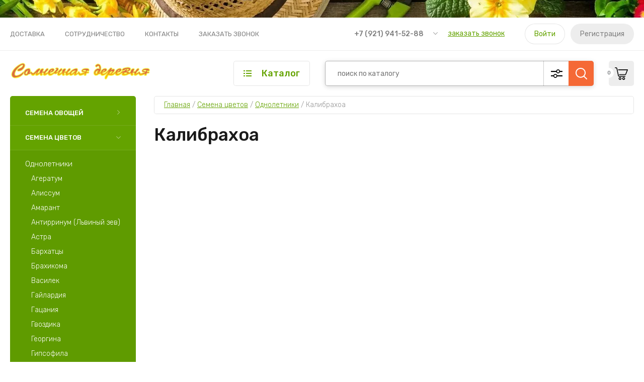

--- FILE ---
content_type: text/html; charset=utf-8
request_url: https://sunnyvillage.ru/magazin/folder/kalibrahoa
body_size: 28706
content:
<!doctype html>
<html lang="ru">
	
<head>
<meta charset="utf-8">
<meta name="robots" content="all"/>
<title>Калибрахоа </title>
<meta name="description" content="Калибрахоа ">
<meta name="keywords" content="Калибрахоа ">
<meta name="SKYPE_TOOLBAR" content="SKYPE_TOOLBAR_PARSER_COMPATIBLE">
<meta name="viewport" content="width=device-width, initial-scale=1.0, maximum-scale=1.0, user-scalable=no">
<meta name="format-detection" content="telephone=no">
<meta http-equiv="x-rim-auto-match" content="none">


<!-- JQuery -->
<script src="/g/libs/jquery/1.10.2/jquery.min.js" charset="utf-8"></script>

	<!-- Common js -->
		<link rel="stylesheet" href="/g/css/styles_articles_tpl.css">
<meta name="yandex-verification" content="adf30bebb108f00f" />
<meta name="google-site-verification" content="c2qn8dKFqIPOI0AmwUY-28DyBSHZ7HTVLod1iNinDDQ" />

            <!-- 46b9544ffa2e5e73c3c971fe2ede35a5 -->
            <script src='/shared/s3/js/lang/ru.js'></script>
            <script src='/shared/s3/js/common.min.js'></script>
        <link rel='stylesheet' type='text/css' href='/shared/s3/css/calendar.css' /><link rel='stylesheet' type='text/css' href='/shared/highslide-4.1.13/highslide.min.css'/>
<script type='text/javascript' src='/shared/highslide-4.1.13/highslide.packed.js'></script>
<script type='text/javascript'>
hs.graphicsDir = '/shared/highslide-4.1.13/graphics/';
hs.outlineType = null;
hs.showCredits = false;
hs.lang={cssDirection:'ltr',loadingText:'Загрузка...',loadingTitle:'Кликните чтобы отменить',focusTitle:'Нажмите чтобы перенести вперёд',fullExpandTitle:'Увеличить',fullExpandText:'Полноэкранный',previousText:'Предыдущий',previousTitle:'Назад (стрелка влево)',nextText:'Далее',nextTitle:'Далее (стрелка вправо)',moveTitle:'Передвинуть',moveText:'Передвинуть',closeText:'Закрыть',closeTitle:'Закрыть (Esc)',resizeTitle:'Восстановить размер',playText:'Слайд-шоу',playTitle:'Слайд-шоу (пробел)',pauseText:'Пауза',pauseTitle:'Приостановить слайд-шоу (пробел)',number:'Изображение %1/%2',restoreTitle:'Нажмите чтобы посмотреть картинку, используйте мышь для перетаскивания. Используйте клавиши вперёд и назад'};</script>
<link rel="icon" href="/favicon.ico" type="image/x-icon">

<!--s3_require-->
<link rel="stylesheet" href="/g/basestyle/1.0.1/user/user.css" type="text/css"/>
<link rel="stylesheet" href="/g/basestyle/1.0.1/user/user.blue.css" type="text/css"/>
<script type="text/javascript" src="/g/basestyle/1.0.1/user/user.js" async></script>
<!--/s3_require-->
	<!-- Shop init -->
				
		
		
		
			<link rel="stylesheet" type="text/css" href="/g/shop2v2/default/css/theme.less.css">		
			<script type="text/javascript" src="/g/printme.js"></script>
		<script type="text/javascript" src="/g/shop2v2/default/js/tpl.js"></script>
		<script type="text/javascript" src="/g/shop2v2/default/js/baron.min.js"></script>
		
			<script type="text/javascript" src="/g/shop2v2/default/js/shop2.2.js"></script>
		
	<script type="text/javascript">shop2.init({"productRefs": [],"apiHash": {"getPromoProducts":"99638542d1e5639fb826287ab988172f","getSearchMatches":"0494ff5076db461459a87f8cfb286be8","getFolderCustomFields":"cabf91f3602f2c3e2bfcec173749f644","getProductListItem":"eb4df778ed220805130b80353192b577","cartAddItem":"739e521ae6dc941df1207bdb0545c2ce","cartRemoveItem":"c2470715d413f2c60f7fa54508c75b40","cartUpdate":"73acba9b82af249c299f84f02029bc8b","cartRemoveCoupon":"7af257cdf006540fe3960856a202d59f","cartAddCoupon":"fadd1898309cba48fe5be1e5ddc3f226","deliveryCalc":"607f8a357c3ac259fe97605db7886df9","printOrder":"6d6569175498cc1d8b3f1b1d3d4f527b","cancelOrder":"23afdf0b9c476abc16aa51276c196a4b","cancelOrderNotify":"3897493c3fc2888416415be72f4c8387","repeatOrder":"b1e1c1b02395a3c534595f823be82bf4","paymentMethods":"a813845c83a274d8f08731d957deaf22","compare":"6aa0f5860238261c402c41ce10ff00f5"},"hash": null,"verId": 180044,"mode": "folder","step": "","uri": "/magazin","IMAGES_DIR": "/d/","my": {"gr_by_price_desc":"\u0421\u0430\u043c\u044b\u0435 \u0434\u043e\u0440\u043e\u0433\u0438\u0435","gr_by_price_asc":"\u0421\u0430\u043c\u044b\u0435 \u0434\u0435\u0448\u0435\u0432\u044b\u0435","gr_by_name_asc":"\u041d\u0430\u0437\u0432\u0430\u043d\u0438\u0435 \u043e\u0442 \u0410","gr_by_name_desc":"\u041d\u0430\u0437\u0432\u0430\u043d\u0438\u0435 \u043e\u0442 \u042f","show_sections":false,"buy_alias":"\u0412 \u043a\u043e\u0440\u0437\u0438\u043d\u0443","buy_mod":true,"buy_kind":true,"gr_auth_placeholder":true,"gr_show_collcetions_amount":true,"gr_kinds_slider":true,"gr_cart_titles":true,"gr_filter_remodal":false,"gr_has_filter_wrap":true,"gr_filter_range_slider":true,"gr_search_range_slider":true,"gr_no_hide_filter_btn":true,"gr_filter_no_remodal_btn":true,"gr_search_form_title":"\u0420\u0430\u0441\u0448\u0438\u0440\u0435\u043d\u043d\u044b\u0439 \u043f\u043e\u0438\u0441\u043a","gr_filter_btn_text":"\u0424\u0438\u043b\u044c\u0442\u0440 \u043f\u043e\u0434\u0431\u043e\u0440\u0430","gr_view_class":" view_opened view-1","gr_default_sorting_text":"\u0421\u0431\u0440\u043e\u0441\u0438\u0442\u044c","gr_filter_max_count":5,"gr_show_more_btn_class":" filter_more_btn","gr_show_color_btn":true,"gr_only_filter_result":true,"gr_show_options_text":"\u0412\u0441\u0435 \u043f\u0430\u0440\u0430\u043c\u0435\u0442\u0440\u044b","gr_compare_class":" gr-button-2","gr_to_compare_text":"\u0421\u0440\u0430\u0432\u043d\u0438\u0442\u044c","gr_add_to_compare_text":"\u0421\u0440\u0430\u0432\u043d\u0438\u0442\u044c","gr_pagelist_only_icons":true,"gr_card_slider_class":" vertical","gr_pluso_title":"\u041f\u043e\u0434\u0435\u043b\u0438\u0442\u044c\u0441\u044f","gr_hide_collections_vendor":true,"gr_coupon_placeholder":"\u041a\u0443\u043f\u043e\u043d","gr_cart_auth_remodal":true,"gr_cart_calculate_left":true,"gr_cart_reg_placeholder":true,"gr_cart_show_options_text":"\u0412\u0441\u0435 \u043f\u0430\u0440\u0430\u043c\u0435\u0442\u0440\u044b","gr_cart_preview_order":"\u041e\u0444\u043e\u0440\u043c\u0438\u0442\u044c \u0437\u0430\u043a\u0430\u0437","on_shop2_btn":true,"gr_cart_preview_version":"2.2.110_2","gr_product_page_version":"global:shop2.2.110_5-garden-accessories-additional-product.tpl","gr_product_template_name":"shop2.2.110_5-product-list-thumbs.tpl","collection_mod_height":"600","collection_mod_width":"600","gr_buy_btn_data_url":true,"gr_product_quick_view":true,"lazy_load_subpages":true,"gr_lazy_load":false,"gr_pagelist_lazy_load":true,"gr_button_up_new":true,"gr_cart_total_order":"\u0421\u0443\u043c\u043c\u0430 \u0437\u0430\u043a\u0430\u0437\u0430","gr_cart_clear_cart":"\u041e\u0447\u0438\u0441\u0442\u0438\u0442\u044c","gr_fast_cart_product":true,"gr_brands_in_catalog":true,"gr_logo_top":true,"gr_shop2_msg":true,"gr_new_compare_button":true,"gr_additional_work_btn":true,"gr_cart_page_version":"global:shop2.2.110_5-garden-accessories-additional-cart.tpl","gr_img_lazyload":true,"gr_optimized":true},"shop2_cart_order_payments": 2,"cf_margin_price_enabled": 0,"maps_yandex_key":"","maps_google_key":""});shop2.filter._pre_params = "&s[folder_id]=133687504";shop2.delivery.deligate = true;</script>
<style type="text/css">.product-item-thumb {width: 450px;}.product-item-thumb .product-image, .product-item-simple .product-image {height: 450px;width: 450px;}.product-item-thumb .product-amount .amount-title {width: 354px;}.product-item-thumb .product-price {width: 400px;}.shop2-product .product-side-l {width: 450px;}.shop2-product .product-image {height: 450px;width: 450px;}.shop2-product .product-thumbnails li {width: 140px;height: 140px;}</style>
	
	<!-- Custom styles -->
	<link rel="stylesheet" href="/g/libs/jqueryui/datepicker-and-slider/css/jquery-ui.css">
	<link rel="stylesheet" href="/g/libs/lightgallery/v1.2.19/lightgallery.css">
	<link rel="stylesheet" href="/g/libs/remodal/css/remodal.css">
	<link rel="stylesheet" href="/g/libs/remodal/css/remodal-default-theme.css">
	<link rel="stylesheet" href="/g/libs/waslide/css/waslide.css">
	<!-- Custom styles -->
	
	<!-- Custom js -->
	<script src="/g/libs/jquery-responsive-tabs/1.6.3/jquery.responsiveTabs.min.js" charset="utf-8"></script>
	<script src="/g/libs/jquery-match-height/0.7.2/jquery.matchHeight.min.js" charset="utf-8"></script>
	<script src="/g/libs/jqueryui/datepicker-and-slider/js/jquery-ui.min.js" charset="utf-8"></script>
	<script src="/g/libs/jqueryui/touch_punch/jquery.ui.touch_punch.min.js" charset="utf-8"></script>
	<script src="/g/libs/vanilla-lazyload/17.1.0/lazyload.min.js"></script>	
	<script src="/g/libs/flexmenu/1.4.2/flexmenu.min.js" charset="utf-8"></script>
	<script src="/g/libs/lightgallery/v1.2.19/lightgallery.js" charset="utf-8"></script>
	<script src="/g/libs/jquery-slick/1.9.0/slick.min.js" charset="utf-8"></script>
	<script src="/g/libs/remodal/js/remodal.js" charset="utf-8"></script>
	
	<script src="/g/libs/waslide/js/animit.js"></script>
	<script src="/g/libs/waslide/js/waslide.js"></script>
	<!-- Custom js -->
	
	<!-- Site js -->
	<script src="/g/s3/misc/form/shop-form/shop-form-minimal.js" charset="utf-8"></script>
	<script src="/g/templates/shop2/2.110.2/garden-accessories/js/plugins.js" charset="utf-8"></script>

			<script src="/g/templates/shop2/2.110.2/garden-accessories/js/shop_main.js" charset="utf-8"></script>
	
<!-- Site js -->


		    <link rel="stylesheet" href="/g/templates/shop2/2.110.2/garden-accessories/themes/theme0/theme.scss.css">
	

<link rel="stylesheet" href="/g/templates/shop2/2.110.2/garden-accessories/css/global_styles.css">




</head><link rel="stylesheet" href="/t/v981/images/css/custom_styles.scss.css">
<body class="site gr_shop2_msg_have ">
	
		
		
		
	<div class="site__bg" style="background-image: url(/thumb/2/kr-KkEW61FFcWgFsE4sOwQ/r/d/158485167.jpg);">&nbsp;</div>	<div class="site__wrapper   new_compare ">
	
	
	    			<div class="remodal" data-remodal-id="call-form" role="dialog" data-remodal-options="hashTracking: false">
				<button data-remodal-action="close" class="gr-icon-btn remodal-close-btn"><span>Закрыть</span></button>
				
                        	
	    
        
    <div class="tpl-anketa" data-api-url="/-/x-api/v1/public/?method=form/postform&param[form_id]=32957304" data-api-type="form">
    		    			    	<div class="tpl-anketa__left">
		        	<div class="tpl-anketa__title">Заказать звонок</div>
		        			        </div>
	                        <div class="tpl-anketa__right">
	        	            <form method="post" action="/" data-s3-anketa-id="32957304">
	                <input type="hidden" name="param[placeholdered_fields]" value="1" />
	                <input type="hidden" name="form_id" value="32957304">
	                	                	                <input type="hidden" name="param[hide_title]" value="" />
	                <input type="hidden" name="param[product_name]" value="" />
                	<input type="hidden" name="param[product_link]" value="https://" />
                	<input type="hidden" name="param[policy_checkbox]" value="" />
                	<input type="hidden" name="param[has_span_button]" value="" />
	                <input type="hidden" name="tpl" value="global:shop2.form.minimal.tpl">
	                		                		                    		                        <div class="tpl-field type-text">
		                            		                            
		                            		                            <div class="field-value">
		                                		                                		                                    <input type="text" 
		                                    	 
			                                    size="30" 
			                                    maxlength="100" 
			                                    value="" 
			                                    name="d[0]" 
			                                    placeholder="Ваше имя" 
		                                    />
		                                		                                
		                                		                            </div>
		                        </div>
		                    		                		                    		                        <div class="tpl-field type-phone field-required">
		                            		                            
		                            		                            <div class="field-value">
		                                		                                		                                    <input type="text" 
		                                    	 required  
			                                    size="30" 
			                                    maxlength="100" 
			                                    value="" 
			                                    name="d[1]" 
			                                    placeholder="Телефон *" 
		                                    />
		                                		                                
		                                		                            </div>
		                        </div>
		                    		                		                    		                        <div class="tpl-field type-textarea">
		                            		                            
		                            		                            <div class="field-value">
		                                		                                		                                    <textarea 
		                                    	 
			                                    cols="50" 
			                                    rows="7" 
			                                    name="d[2]" 
			                                    placeholder="Комментарий"></textarea>
		                                		                                
		                                		                            </div>
		                        </div>
		                    		                	
	        			        		
	                	
	                <div class="tpl-field tpl-field-button">
	                    <button type="submit" class="tpl-form-button">Отправить</button>
	                </div>
	
	            <re-captcha data-captcha="recaptcha"
     data-name="captcha"
     data-sitekey="6LcNwrMcAAAAAOCVMf8ZlES6oZipbnEgI-K9C8ld"
     data-lang="ru"
     data-rsize="invisible"
     data-type="image"
     data-theme="light"></re-captcha></form>
	            
	        		        	
	                </div>
    </div>
			</div> <!-- .call-form -->
		
	    <div class="burger-block">
	    	<div class="burger-block__inner">
	    		<div class="burger-block__close">&nbsp;</div>
	    		<div class="burger-block__title">Каталог</div>

	    		<div class="burger-block__body">
		    		<div class="burger-cabinet">
		    			<div class="burger-cabinet__links">
		    						    					<a href="/users/login" class="gr-button-5">Войти</a>
								<a href="/users/register" class="gr-button-6">Регистрация</a>
		    						    			</div>
		    		</div>
		    		<div class="burger-folders">
		    			<div class="burger-folders__body"></div>
		    		</div>
		    		<div class="burger-nav">
		    			<div class="burger-nav__body"></div>
		    		</div>
	    		</div>
	    	</div>
	    </div> <!-- .burger-block -->

		<header role="banner" class="site-header">
			<div class="site-header__inner">
				<div class="site-header__top block_padding">
					<div class="site-header__top-inner block_width">
						<div class="site-burger-btn hover_effect">&nbsp;</div>
						<div class="site-nav">
														    <ul class="site-nav__list top-menu__js top-menu menu-default">
							        							
							            							
							            							                <li class=""><a href="/dostavka">Доставка</a>
							            							            							
							        							
							            							                							                        </li>
							                    							                							            							
							            							                <li class=""><a href="/sotrudnichestvo">Сотрудничество</a>
							            							            							
							        							
							            							                							                        </li>
							                    							                							            							
							            							                <li class=""><a href="/kontakty">Контакты</a>
							            							            							
							        							
							            							                							                        </li>
							                    							                							            							
							            							                <li class=""><a href="/zakazat-zvonok">ЗАКАЗАТЬ ЗВОНОК</a>
							            							            							
							        							        </li>
							    </ul>
							    													</div>
						<div class="site-contacts">
							<div class="site-contacts__phones">
																	<div class="header-phones">
										<div class="header-phones__btn header-phones__js">&nbsp;</div>
										<div class="header-phones__first">
																																				<div>
														<a href="tel:+79219415288">+7 (921) 941-52-88</a>
													</div>
																																																																			</div>
										<div class="header-phones__popup">
																							<div class="header-phones__popup-body">
																											<div>
															<a href="tel:+79219415288">+7 (921) 941-52-88</a>
														</div>
																											<div>
															<a href="tel:+79216511275">+7 (921) 651-12-75</a>
														</div>
																									</div>
																																		<div class="header-phones__link">
													<a href="#" data-remodal-target="call-form">заказать звонок</a>
												</div>
																																		<div class="header-phones__popup-address">
													Санкт-Петербург, ул.Промышленная,6, секция 1
												</div>
																					</div>
									</div>
															</div>
															<div class="site-contacts__btn">
									<a href="#" data-remodal-target="call-form">заказать звонок</a>
								</div>
														<div class="site-contacts__auth">
											    					<a href="/users/login" class="gr-button-5">Войти</a>
									<a href="/users/register" class="gr-button-6">Регистрация</a>
			    											</div>
						</div>
					</div>
				</div>
				<div class="site-header__bottom block_padding">
					<div class="site-header__bottom-inner block_width">

						<div class="site-info  logo_top  ">
															<div class="site-info__logo">
										                                	                                		                                <a href="https://sunnyvillage.ru">
		                                    <img style="max-width: 280px" src="/thumb/2/lEUb73bWjdcXVJyJT5StRw/280r280/d/name.png" alt="Товары для садоводов, Предметы интеръера" />
		                                </a>
																	</div>
																				</div>

						<div class="site-modules">
							<div class="site-modules__inner">
								<div class="site-folders">
									<div class="site-folders__btn gr-button-5 site-folders__btn_js">
										Каталог
									</div>
									<div class="site-folders__popup ">
																				<ul class="popup-folders menu-default block-vend_control active open">
			                                			                                    			                                    			                                    			                                    			                                			                                    			                                        			                                        			                                            <li class=" sublevel has"><a href="/magazin/folder/semena-ovoshchey">Семена овощей</a>
			                                        			                                    			                                    			                                    			                                    			                                			                                    			                                        			                                            			                                                <ul>
			                                                    <li class="parentItem"><a href="/magazin/folder/semena-ovoshchey">Семена овощей</a></li>
			                                                			                                        			                                        			                                            <li class=""><a href="/magazin/folder/baklazhan">Баклажан</a>
			                                        			                                    			                                    			                                    			                                    			                                			                                    			                                        			                                            			                                                </li>
			                                                			                                            			                                        			                                        			                                            <li class=""><a href="/magazin/folder/boby">Бобы</a>
			                                        			                                    			                                    			                                    			                                    			                                			                                    			                                        			                                            			                                                </li>
			                                                			                                            			                                        			                                        			                                            <li class=""><a href="/magazin/folder/bryukva">Брюква</a>
			                                        			                                    			                                    			                                    			                                    			                                			                                    			                                        			                                            			                                                </li>
			                                                			                                            			                                        			                                        			                                            <li class=""><a href="/magazin/folder/gorokh">Горох</a>
			                                        			                                    			                                    			                                    			                                    			                                			                                    			                                        			                                            			                                                </li>
			                                                			                                            			                                        			                                        			                                            <li class=""><a href="/magazin/folder/daykon">Дайкон</a>
			                                        			                                    			                                    			                                    			                                    			                                			                                    			                                        			                                            			                                                </li>
			                                                			                                            			                                        			                                        			                                            <li class=""><a href="/magazin/folder/kabachok">Кабачок</a>
			                                        			                                    			                                    			                                    			                                    			                                			                                    			                                        			                                            			                                                </li>
			                                                			                                            			                                        			                                        			                                            <li class=""><a href="/magazin/folder/kapusta">Капуста</a>
			                                        			                                    			                                    			                                    			                                    			                                			                                    			                                        			                                            			                                                </li>
			                                                			                                            			                                        			                                        			                                            <li class=""><a href="/magazin/folder/kapusta-tsvetnaya">Капуста цветная</a>
			                                        			                                    			                                    			                                    			                                    			                                			                                    			                                        			                                            			                                                </li>
			                                                			                                            			                                        			                                        			                                            <li class=""><a href="/magazin/folder/kukuruza">Кукуруза</a>
			                                        			                                    			                                    			                                    			                                    			                                			                                    			                                        			                                            			                                                </li>
			                                                			                                            			                                        			                                        			                                            <li class=""><a href="/magazin/folder/mangold">Мангольд</a>
			                                        			                                    			                                    			                                    			                                    			                                			                                    			                                        			                                            			                                                </li>
			                                                			                                            			                                        			                                        			                                            <li class=""><a href="/magazin/folder/morkov">Морковь</a>
			                                        			                                    			                                    			                                    			                                    			                                			                                    			                                        			                                            			                                                </li>
			                                                			                                            			                                        			                                        			                                            <li class=""><a href="/magazin/folder/ogurtsy">Огурцы</a>
			                                        			                                    			                                    			                                    			                                    			                                			                                    			                                        			                                            			                                                </li>
			                                                			                                            			                                        			                                        			                                            <li class=""><a href="/magazin/folder/patisson">Патиссон</a>
			                                        			                                    			                                    			                                    			                                    			                                			                                    			                                        			                                            			                                                </li>
			                                                			                                            			                                        			                                        			                                            <li class=""><a href="/magazin/folder/perets">Перец</a>
			                                        			                                    			                                    			                                    			                                    			                                			                                    			                                        			                                            			                                                </li>
			                                                			                                            			                                        			                                        			                                            <li class=""><a href="/magazin/folder/redis">Редис</a>
			                                        			                                    			                                    			                                    			                                    			                                			                                    			                                        			                                            			                                                </li>
			                                                			                                            			                                        			                                        			                                            <li class=""><a href="/magazin/folder/redka">Редька</a>
			                                        			                                    			                                    			                                    			                                    			                                			                                    			                                        			                                            			                                                </li>
			                                                			                                            			                                        			                                        			                                            <li class=""><a href="/magazin/folder/repa">Репа</a>
			                                        			                                    			                                    			                                    			                                    			                                			                                    			                                        			                                            			                                                </li>
			                                                			                                            			                                        			                                        			                                            <li class=""><a href="/magazin/folder/svekla">Свекла</a>
			                                        			                                    			                                    			                                    			                                    			                                			                                    			                                        			                                            			                                                </li>
			                                                			                                            			                                        			                                        			                                            <li class=""><a href="/magazin/folder/tomat">Томат</a>
			                                        			                                    			                                    			                                    			                                    			                                			                                    			                                        			                                            			                                                </li>
			                                                			                                            			                                        			                                        			                                            <li class=""><a href="/magazin/folder/tykva">Тыква</a>
			                                        			                                    			                                    			                                    			                                    			                                			                                    			                                        			                                            			                                                </li>
			                                                			                                            			                                        			                                        			                                            <li class=""><a href="/magazin/folder/fasol">Фасоль</a>
			                                        			                                    			                                    			                                    			                                    			                                			                                    			                                        			                                            			                                                </li>
			                                                			                                            			                                        			                                        			                                            <li class=""><a href="/magazin/folder/fizalis">Физалис</a>
			                                        			                                    			                                    			                                    			                                    			                                			                                    			                                        			                                            			                                                </li>
			                                                			                                            			                                        			                                        			                                            <li class=""><a href="/magazin/folder/prochiye-ovoshchi">Прочие овощи</a>
			                                        			                                    			                                    			                                    			                                    			                                			                                    			                                        			                                            			                                                </li>
			                                                			                                                     </ul></li>
			                                                			                                            			                                        			                                        			                                            <li class=" sublevel has"><a href="/magazin/folder/semena-tsvetov">Семена цветов</a>
			                                        			                                    			                                    			                                    			                                    			                                			                                    			                                        			                                            			                                                <ul>
			                                                    <li class="parentItem"><a href="/magazin/folder/semena-tsvetov">Семена цветов</a></li>
			                                                			                                        			                                        			                                            <li class="sublevel has"><a href="/magazin/folder/odnoletniki">Однолетники</a>
			                                        			                                    			                                    			                                    			                                    			                                			                                    			                                        			                                            			                                                <ul>
			                                                    <li class="parentItem"><a href="/magazin/folder/odnoletniki">Однолетники</a></li>
			                                                			                                        			                                        			                                            <li class=""><a href="/magazin/folder/ageratum">Агератум</a>
			                                        			                                    			                                    			                                    			                                    			                                			                                    			                                        			                                            			                                                </li>
			                                                			                                            			                                        			                                        			                                            <li class=""><a href="/magazin/folder/alissum">Алиссум</a>
			                                        			                                    			                                    			                                    			                                    			                                			                                    			                                        			                                            			                                                </li>
			                                                			                                            			                                        			                                        			                                            <li class=""><a href="/magazin/folder/amarant">Амарант</a>
			                                        			                                    			                                    			                                    			                                    			                                			                                    			                                        			                                            			                                                </li>
			                                                			                                            			                                        			                                        			                                            <li class=""><a href="/magazin/folder/antirrinum-lvinyy-zev">Антирринум (Львиный зев)</a>
			                                        			                                    			                                    			                                    			                                    			                                			                                    			                                        			                                            			                                                </li>
			                                                			                                            			                                        			                                        			                                            <li class=""><a href="/magazin/folder/astra">Астра</a>
			                                        			                                    			                                    			                                    			                                    			                                			                                    			                                        			                                            			                                                </li>
			                                                			                                            			                                        			                                        			                                            <li class=""><a href="/magazin/folder/barkhattsy">Бархатцы</a>
			                                        			                                    			                                    			                                    			                                    			                                			                                    			                                        			                                            			                                                </li>
			                                                			                                            			                                        			                                        			                                            <li class=""><a href="/magazin/folder/brakhikoma">Брахикома</a>
			                                        			                                    			                                    			                                    			                                    			                                			                                    			                                        			                                            			                                                </li>
			                                                			                                            			                                        			                                        			                                            <li class=""><a href="/magazin/folder/vasilek">Василек</a>
			                                        			                                    			                                    			                                    			                                    			                                			                                    			                                        			                                            			                                                </li>
			                                                			                                            			                                        			                                        			                                            <li class=""><a href="/magazin/folder/gajlardiya">Гайлардия</a>
			                                        			                                    			                                    			                                    			                                    			                                			                                    			                                        			                                            			                                                </li>
			                                                			                                            			                                        			                                        			                                            <li class=""><a href="/magazin/folder/gatsaniya">Гацания</a>
			                                        			                                    			                                    			                                    			                                    			                                			                                    			                                        			                                            			                                                </li>
			                                                			                                            			                                        			                                        			                                            <li class=""><a href="/magazin/folder/gvozdika">Гвоздика</a>
			                                        			                                    			                                    			                                    			                                    			                                			                                    			                                        			                                            			                                                </li>
			                                                			                                            			                                        			                                        			                                            <li class=""><a href="/magazin/folder/georgina">Георгина</a>
			                                        			                                    			                                    			                                    			                                    			                                			                                    			                                        			                                            			                                                </li>
			                                                			                                            			                                        			                                        			                                            <li class=""><a href="/magazin/folder/gipsofila">Гипсофила</a>
			                                        			                                    			                                    			                                    			                                    			                                			                                    			                                        			                                            			                                                </li>
			                                                			                                            			                                        			                                        			                                            <li class=""><a href="/magazin/folder/godetsiya">Годеция</a>
			                                        			                                    			                                    			                                    			                                    			                                			                                    			                                        			                                            			                                                </li>
			                                                			                                            			                                        			                                        			                                            <li class=""><a href="/magazin/folder/delfinium">Дельфиниум</a>
			                                        			                                    			                                    			                                    			                                    			                                			                                    			                                        			                                            			                                                </li>
			                                                			                                            			                                        			                                        			                                            <li class=""><a href="/magazin/folder/durman">Дурман</a>
			                                        			                                    			                                    			                                    			                                    			                                			                                    			                                        			                                            			                                                </li>
			                                                			                                            			                                        			                                        			                                            <li class=""><a href="/magazin/folder/dushistyy-goroshek">Душистый горошек</a>
			                                        			                                    			                                    			                                    			                                    			                                			                                    			                                        			                                            			                                                </li>
			                                                			                                            			                                        			                                        			                                            <li class=""><a href="/magazin/folder/ipomeya">Ипомея</a>
			                                        			                                    			                                    			                                    			                                    			                                			                                    			                                        			                                            			                                                </li>
			                                                			                                            			                                        			                                        			                                            <li class=""><a href="/magazin/folder/kalendula">Календула</a>
			                                        			                                    			                                    			                                    			                                    			                                			                                    			                                        			                                            			                                                </li>
			                                                			                                            			                                        			                                        			                                            <li class=""><a href="/magazin/folder/kalibrahoa">Калибрахоа</a>
			                                        			                                    			                                    			                                    			                                    			                                			                                    			                                        			                                            			                                                </li>
			                                                			                                            			                                        			                                        			                                            <li class=""><a href="/magazin/folder/kapusta-dekorativnaya">Капуста декоративная</a>
			                                        			                                    			                                    			                                    			                                    			                                			                                    			                                        			                                            			                                                </li>
			                                                			                                            			                                        			                                        			                                            <li class=""><a href="/magazin/folder/klarkiya">Кларкия</a>
			                                        			                                    			                                    			                                    			                                    			                                			                                    			                                        			                                            			                                                </li>
			                                                			                                            			                                        			                                        			                                            <li class=""><a href="/magazin/folder/koleus">Колеус</a>
			                                        			                                    			                                    			                                    			                                    			                                			                                    			                                        			                                            			                                                </li>
			                                                			                                            			                                        			                                        			                                            <li class=""><a href="/magazin/folder/kosmeya">Космея</a>
			                                        			                                    			                                    			                                    			                                    			                                			                                    			                                        			                                            			                                                </li>
			                                                			                                            			                                        			                                        			                                            <li class=""><a href="/magazin/folder/kukuruza-dekorativnaya">Кукуруза декоративная</a>
			                                        			                                    			                                    			                                    			                                    			                                			                                    			                                        			                                            			                                                </li>
			                                                			                                            			                                        			                                        			                                            <li class=""><a href="/magazin/folder/lavatera">Лаватера</a>
			                                        			                                    			                                    			                                    			                                    			                                			                                    			                                        			                                            			                                                </li>
			                                                			                                            			                                        			                                        			                                            <li class=""><a href="/magazin/folder/levkoy">Левкой</a>
			                                        			                                    			                                    			                                    			                                    			                                			                                    			                                        			                                            			                                                </li>
			                                                			                                            			                                        			                                        			                                            <li class=""><a href="/magazin/folder/len">Лен</a>
			                                        			                                    			                                    			                                    			                                    			                                			                                    			                                        			                                            			                                                </li>
			                                                			                                            			                                        			                                        			                                            <li class=""><a href="/magazin/folder/lobeliya">Лобелия</a>
			                                        			                                    			                                    			                                    			                                    			                                			                                    			                                        			                                            			                                                </li>
			                                                			                                            			                                        			                                        			                                            <li class=""><a href="/magazin/folder/mattiola">Маттиола</a>
			                                        			                                    			                                    			                                    			                                    			                                			                                    			                                        			                                            			                                                </li>
			                                                			                                            			                                        			                                        			                                            <li class=""><a href="/magazin/folder/nasturtsiya">Настурция</a>
			                                        			                                    			                                    			                                    			                                    			                                			                                    			                                        			                                            			                                                </li>
			                                                			                                            			                                        			                                        			                                            <li class=""><a href="/magazin/folder/nemeziya">Немезия</a>
			                                        			                                    			                                    			                                    			                                    			                                			                                    			                                        			                                            			                                                </li>
			                                                			                                            			                                        			                                        			                                            <li class=""><a href="/magazin/folder/petuniya">Петуния</a>
			                                        			                                    			                                    			                                    			                                    			                                			                                    			                                        			                                            			                                                </li>
			                                                			                                            			                                        			                                        			                                            <li class=""><a href="/magazin/folder/podsolnechnik-dekorativnyy">Подсолнечник декоративный</a>
			                                        			                                    			                                    			                                    			                                    			                                			                                    			                                        			                                            			                                                </li>
			                                                			                                            			                                        			                                        			                                            <li class=""><a href="/magazin/folder/portulak">Портулак</a>
			                                        			                                    			                                    			                                    			                                    			                                			                                    			                                        			                                            			                                                </li>
			                                                			                                            			                                        			                                        			                                            <li class=""><a href="/magazin/folder/proso">Просо</a>
			                                        			                                    			                                    			                                    			                                    			                                			                                    			                                        			                                            			                                                </li>
			                                                			                                            			                                        			                                        			                                            <li class=""><a href="/magazin/folder/rudbekiya">Рудбекия</a>
			                                        			                                    			                                    			                                    			                                    			                                			                                    			                                        			                                            			                                                </li>
			                                                			                                            			                                        			                                        			                                            <li class=""><a href="/magazin/folder/salviya">Сальвия</a>
			                                        			                                    			                                    			                                    			                                    			                                			                                    			                                        			                                            			                                                </li>
			                                                			                                            			                                        			                                        			                                            <li class=""><a href="/magazin/folder/smes-odnoletnikov">Смесь однолетников</a>
			                                        			                                    			                                    			                                    			                                    			                                			                                    			                                        			                                            			                                                </li>
			                                                			                                            			                                        			                                        			                                            <li class=""><a href="/magazin/folder/statitse">Статице</a>
			                                        			                                    			                                    			                                    			                                    			                                			                                    			                                        			                                            			                                                </li>
			                                                			                                            			                                        			                                        			                                            <li class=""><a href="/magazin/folder/tabak">Табак</a>
			                                        			                                    			                                    			                                    			                                    			                                			                                    			                                        			                                            			                                                </li>
			                                                			                                            			                                        			                                        			                                            <li class=""><a href="/magazin/folder/tykva-dekorativnaya">Тыква декоративная</a>
			                                        			                                    			                                    			                                    			                                    			                                			                                    			                                        			                                            			                                                </li>
			                                                			                                            			                                        			                                        			                                            <li class=""><a href="/magazin/folder/fasol-dekorativnaya">Фасоль декоративная</a>
			                                        			                                    			                                    			                                    			                                    			                                			                                    			                                        			                                            			                                                </li>
			                                                			                                            			                                        			                                        			                                            <li class=""><a href="/magazin/folder/floks">Флокс</a>
			                                        			                                    			                                    			                                    			                                    			                                			                                    			                                        			                                            			                                                </li>
			                                                			                                            			                                        			                                        			                                            <li class=""><a href="/magazin/folder/khrizantema">Хризантема</a>
			                                        			                                    			                                    			                                    			                                    			                                			                                    			                                        			                                            			                                                </li>
			                                                			                                            			                                        			                                        			                                            <li class=""><a href="/magazin/folder/tseloziya">Целозия</a>
			                                        			                                    			                                    			                                    			                                    			                                			                                    			                                        			                                            			                                                </li>
			                                                			                                            			                                        			                                        			                                            <li class=""><a href="/magazin/folder/tsinerariya">Цинерария</a>
			                                        			                                    			                                    			                                    			                                    			                                			                                    			                                        			                                            			                                                </li>
			                                                			                                            			                                        			                                        			                                            <li class=""><a href="/magazin/folder/tsinniya">Цинния</a>
			                                        			                                    			                                    			                                    			                                    			                                			                                    			                                        			                                            			                                                </li>
			                                                			                                            			                                        			                                        			                                            <li class=""><a href="/magazin/folder/shtok-roza">Шток-роза</a>
			                                        			                                    			                                    			                                    			                                    			                                			                                    			                                        			                                            			                                                </li>
			                                                			                                            			                                        			                                        			                                            <li class=""><a href="/magazin/folder/eshsholtsiya">Эшшольция</a>
			                                        			                                    			                                    			                                    			                                    			                                			                                    			                                        			                                            			                                                </li>
			                                                			                                            			                                        			                                        			                                            <li class=""><a href="/magazin/folder/prochiye-odnoletniki">Прочие однолетники</a>
			                                        			                                    			                                    			                                    			                                    			                                			                                    			                                        			                                            			                                                </li>
			                                                			                                                     </ul></li>
			                                                			                                            			                                        			                                        			                                            <li class="sublevel has"><a href="/magazin/folder/dvuletniki">Двулетники</a>
			                                        			                                    			                                    			                                    			                                    			                                			                                    			                                        			                                            			                                                <ul>
			                                                    <li class="parentItem"><a href="/magazin/folder/dvuletniki">Двулетники</a></li>
			                                                			                                        			                                        			                                            <li class=""><a href="/magazin/folder/viola">Виола</a>
			                                        			                                    			                                    			                                    			                                    			                                			                                    			                                        			                                            			                                                </li>
			                                                			                                            			                                        			                                        			                                            <li class=""><a href="/magazin/folder/gvozdika-dvuletnyaya">Гвоздика двулетняя</a>
			                                        			                                    			                                    			                                    			                                    			                                			                                    			                                        			                                            			                                                </li>
			                                                			                                            			                                        			                                        			                                            <li class=""><a href="/magazin/folder/kolokolchik-dvuletniy">Колокольчик двулетний</a>
			                                        			                                    			                                    			                                    			                                    			                                			                                    			                                        			                                            			                                                </li>
			                                                			                                            			                                        			                                        			                                            <li class=""><a href="/magazin/folder/malva">Мальва</a>
			                                        			                                    			                                    			                                    			                                    			                                			                                    			                                        			                                            			                                                </li>
			                                                			                                            			                                        			                                        			                                            <li class=""><a href="/magazin/folder/margaritka">Маргаритка</a>
			                                        			                                    			                                    			                                    			                                    			                                			                                    			                                        			                                            			                                                </li>
			                                                			                                            			                                        			                                        			                                            <li class=""><a href="/magazin/folder/naperstyanka">Наперстянка</a>
			                                        			                                    			                                    			                                    			                                    			                                			                                    			                                        			                                            			                                                </li>
			                                                			                                            			                                        			                                        			                                            <li class=""><a href="/magazin/folder/nezabudka">Незабудка</a>
			                                        			                                    			                                    			                                    			                                    			                                			                                    			                                        			                                            			                                                </li>
			                                                			                                            			                                        			                                        			                                            <li class=""><a href="/magazin/folder/shtok-roza-dvuletnyaya">Шток-роза двулетняя</a>
			                                        			                                    			                                    			                                    			                                    			                                			                                    			                                        			                                            			                                                </li>
			                                                			                                            			                                        			                                        			                                            <li class=""><a href="/magazin/folder/prochiye-dvuletniki">Прочие двулетники</a>
			                                        			                                    			                                    			                                    			                                    			                                			                                    			                                        			                                            			                                                </li>
			                                                			                                                     </ul></li>
			                                                			                                            			                                        			                                        			                                            <li class="sublevel has"><a href="/magazin/folder/mnogoletniki">Многолетники</a>
			                                        			                                    			                                    			                                    			                                    			                                			                                    			                                        			                                            			                                                <ul>
			                                                    <li class="parentItem"><a href="/magazin/folder/mnogoletniki">Многолетники</a></li>
			                                                			                                        			                                        			                                            <li class=""><a href="/magazin/folder/akvilegiya">Аквилегия</a>
			                                        			                                    			                                    			                                    			                                    			                                			                                    			                                        			                                            			                                                </li>
			                                                			                                            			                                        			                                        			                                            <li class=""><a href="/magazin/folder/armeriya">Армерия</a>
			                                        			                                    			                                    			                                    			                                    			                                			                                    			                                        			                                            			                                                </li>
			                                                			                                            			                                        			                                        			                                            <li class=""><a href="/magazin/folder/astra-mnogoletnyaya">Астра многолетняя</a>
			                                        			                                    			                                    			                                    			                                    			                                			                                    			                                        			                                            			                                                </li>
			                                                			                                            			                                        			                                        			                                            <li class=""><a href="/magazin/folder/buddleya">Будлея</a>
			                                        			                                    			                                    			                                    			                                    			                                			                                    			                                        			                                            			                                                </li>
			                                                			                                            			                                        			                                        			                                            <li class=""><a href="/magazin/folder/vinograd">Виноград</a>
			                                        			                                    			                                    			                                    			                                    			                                			                                    			                                        			                                            			                                                </li>
			                                                			                                            			                                        			                                        			                                            <li class=""><a href="/magazin/folder/gaylardiya-mnogoletnyaya">Гайлардия многолетняя</a>
			                                        			                                    			                                    			                                    			                                    			                                			                                    			                                        			                                            			                                                </li>
			                                                			                                            			                                        			                                        			                                            <li class=""><a href="/magazin/folder/gvozdika-mnogoletnyaya">Гвоздика многолетняя</a>
			                                        			                                    			                                    			                                    			                                    			                                			                                    			                                        			                                            			                                                </li>
			                                                			                                            			                                        			                                        			                                            <li class=""><a href="/magazin/folder/gipsofila-mnogoletnyaya">Гипсофила многолетняя</a>
			                                        			                                    			                                    			                                    			                                    			                                			                                    			                                        			                                            			                                                </li>
			                                                			                                            			                                        			                                        			                                            <li class=""><a href="/magazin/folder/delfinium-mnogoletniy">Дельфиниум многолетний</a>
			                                        			                                    			                                    			                                    			                                    			                                			                                    			                                        			                                            			                                                </li>
			                                                			                                            			                                        			                                        			                                            <li class=""><a href="/magazin/folder/dushistyy-goroshek-mnogoletniy">Душистый горошек многолетний</a>
			                                        			                                    			                                    			                                    			                                    			                                			                                    			                                        			                                            			                                                </li>
			                                                			                                            			                                        			                                        			                                            <li class=""><a href="/magazin/folder/kamnelomka">Камнеломка</a>
			                                        			                                    			                                    			                                    			                                    			                                			                                    			                                        			                                            			                                                </li>
			                                                			                                            			                                        			                                        			                                            <li class=""><a href="/magazin/folder/klematis">Клематис</a>
			                                        			                                    			                                    			                                    			                                    			                                			                                    			                                        			                                            			                                                </li>
			                                                			                                            			                                        			                                        			                                            <li class=""><a href="/magazin/folder/kolokolchik-mnogoletniy">Колокольчик многолетний</a>
			                                        			                                    			                                    			                                    			                                    			                                			                                    			                                        			                                            			                                                </li>
			                                                			                                            			                                        			                                        			                                            <li class=""><a href="/magazin/folder/kotovnik">Котовник</a>
			                                        			                                    			                                    			                                    			                                    			                                			                                    			                                        			                                            			                                                </li>
			                                                			                                            			                                        			                                        			                                            <li class=""><a href="/magazin/folder/lavanda">Лаванда</a>
			                                        			                                    			                                    			                                    			                                    			                                			                                    			                                        			                                            			                                                </li>
			                                                			                                            			                                        			                                        			                                            <li class=""><a href="/magazin/folder/lyupin-mnogoletniy">Люпин многолетний</a>
			                                        			                                    			                                    			                                    			                                    			                                			                                    			                                        			                                            			                                                </li>
			                                                			                                            			                                        			                                        			                                            <li class=""><a href="/magazin/folder/mak-papaver">Мак (Папавер)</a>
			                                        			                                    			                                    			                                    			                                    			                                			                                    			                                        			                                            			                                                </li>
			                                                			                                            			                                        			                                        			                                            <li class=""><a href="/magazin/folder/malva-mnogoletnyaya">Мальва многолетняя</a>
			                                        			                                    			                                    			                                    			                                    			                                			                                    			                                        			                                            			                                                </li>
			                                                			                                            			                                        			                                        			                                            <li class=""><a href="/magazin/folder/nivyanik">Нивяник</a>
			                                        			                                    			                                    			                                    			                                    			                                			                                    			                                        			                                            			                                                </li>
			                                                			                                            			                                        			                                        			                                            <li class=""><a href="/magazin/folder/primula">Примула</a>
			                                        			                                    			                                    			                                    			                                    			                                			                                    			                                        			                                            			                                                </li>
			                                                			                                            			                                        			                                        			                                            <li class=""><a href="/magazin/folder/prostrel">Прострел</a>
			                                        			                                    			                                    			                                    			                                    			                                			                                    			                                        			                                            			                                                </li>
			                                                			                                            			                                        			                                        			                                            <li class=""><a href="/magazin/folder/rudbekiya-mnogoletnyaya">Рудбекия многолетняя</a>
			                                        			                                    			                                    			                                    			                                    			                                			                                    			                                        			                                            			                                                </li>
			                                                			                                            			                                        			                                        			                                            <li class=""><a href="/magazin/folder/fialka-mnogoletnyaya">Фиалка многолетняя</a>
			                                        			                                    			                                    			                                    			                                    			                                			                                    			                                        			                                            			                                                </li>
			                                                			                                            			                                        			                                        			                                            <li class=""><a href="/magazin/folder/khrizantema-mnogoletnyaya">Хризантема многолетняя</a>
			                                        			                                    			                                    			                                    			                                    			                                			                                    			                                        			                                            			                                                </li>
			                                                			                                            			                                        			                                        			                                            <li class=""><a href="/magazin/folder/shtok-roza-mnogoletnyaya">Шток-роза многолетняя</a>
			                                        			                                    			                                    			                                    			                                    			                                			                                    			                                        			                                            			                                                </li>
			                                                			                                            			                                        			                                        			                                            <li class=""><a href="/magazin/folder/ekhinatseya">Эхинацея</a>
			                                        			                                    			                                    			                                    			                                    			                                			                                    			                                        			                                            			                                                </li>
			                                                			                                            			                                        			                                        			                                            <li class=""><a href="/magazin/folder/yaskolka">Ясколка</a>
			                                        			                                    			                                    			                                    			                                    			                                			                                    			                                        			                                            			                                                </li>
			                                                			                                            			                                        			                                        			                                            <li class=""><a href="/magazin/folder/smes-mnogoletnikov">Смесь многолетников</a>
			                                        			                                    			                                    			                                    			                                    			                                			                                    			                                        			                                            			                                                </li>
			                                                			                                            			                                        			                                        			                                            <li class=""><a href="/magazin/folder/prochiye-mnogoletniki">Прочие многолетники</a>
			                                        			                                    			                                    			                                    			                                    			                                			                                    			                                        			                                            			                                                </li>
			                                                			                                                     </ul></li>
			                                                			                                            			                                        			                                        			                                            <li class="sublevel has"><a href="/magazin/folder/komnatnyye-rasteniya">Комнатные растения</a>
			                                        			                                    			                                    			                                    			                                    			                                			                                    			                                        			                                            			                                                <ul>
			                                                    <li class="parentItem"><a href="/magazin/folder/komnatnyye-rasteniya">Комнатные растения</a></li>
			                                                			                                        			                                        			                                            <li class=""><a href="/magazin/folder/balzamin">Бальзамин</a>
			                                        			                                    			                                    			                                    			                                    			                                			                                    			                                        			                                            			                                                </li>
			                                                			                                            			                                        			                                        			                                            <li class=""><a href="/magazin/folder/begoniya">Бегония</a>
			                                        			                                    			                                    			                                    			                                    			                                			                                    			                                        			                                            			                                                </li>
			                                                			                                            			                                        			                                        			                                            <li class=""><a href="/magazin/folder/gibiskus">Гибискус</a>
			                                        			                                    			                                    			                                    			                                    			                                			                                    			                                        			                                            			                                                </li>
			                                                			                                            			                                        			                                        			                                            <li class=""><a href="/magazin/folder/gloksiniya">Глоксиния</a>
			                                        			                                    			                                    			                                    			                                    			                                			                                    			                                        			                                            			                                                </li>
			                                                			                                            			                                        			                                        			                                            <li class=""><a href="/magazin/folder/passiflora">Пассифлора</a>
			                                        			                                    			                                    			                                    			                                    			                                			                                    			                                        			                                            			                                                </li>
			                                                			                                            			                                        			                                        			                                            <li class=""><a href="/magazin/folder/pelargoniya">Пеларгония</a>
			                                        			                                    			                                    			                                    			                                    			                                			                                    			                                        			                                            			                                                </li>
			                                                			                                            			                                        			                                        			                                            <li class=""><a href="/magazin/folder/tsiklamen">Цикламен</a>
			                                        			                                    			                                    			                                    			                                    			                                			                                    			                                        			                                            			                                                </li>
			                                                			                                            			                                        			                                        			                                            <li class=""><a href="/magazin/folder/eustoma">Эустома</a>
			                                        			                                    			                                    			                                    			                                    			                                			                                    			                                        			                                            			                                                </li>
			                                                			                                            			                                        			                                        			                                            <li class=""><a href="/magazin/folder/prochiye-komnatnyye">Прочие комнатные</a>
			                                        			                                    			                                    			                                    			                                    			                                			                                    			                                        			                                            			                                                </li>
			                                                			                                                     </ul></li>
			                                                			                                                     </ul></li>
			                                                			                                            			                                        			                                        			                                            <li class=" sublevel has"><a href="/magazin/folder/semena-plodovykh-yagodnykh-kultur">Семена плодовых, ягодных культур</a>
			                                        			                                    			                                    			                                    			                                    			                                			                                    			                                        			                                            			                                                <ul>
			                                                    <li class="parentItem"><a href="/magazin/folder/semena-plodovykh-yagodnykh-kultur">Семена плодовых, ягодных культур</a></li>
			                                                			                                        			                                        			                                            <li class=""><a href="/magazin/folder/arbuz">Арбуз</a>
			                                        			                                    			                                    			                                    			                                    			                                			                                    			                                        			                                            			                                                </li>
			                                                			                                            			                                        			                                        			                                            <li class=""><a href="/magazin/folder/dynya">Дыня</a>
			                                        			                                    			                                    			                                    			                                    			                                			                                    			                                        			                                            			                                                </li>
			                                                			                                            			                                        			                                        			                                            <li class=""><a href="/magazin/folder/zemlyanika-i-klubnika">Земляника и клубника</a>
			                                        			                                    			                                    			                                    			                                    			                                			                                    			                                        			                                            			                                                </li>
			                                                			                                            			                                        			                                        			                                            <li class=""><a href="/magazin/folder/yagodnyye-kustarniki">Ягодные кустарники</a>
			                                        			                                    			                                    			                                    			                                    			                                			                                    			                                        			                                            			                                                </li>
			                                                			                                                     </ul></li>
			                                                			                                            			                                        			                                        			                                            <li class=" sublevel has"><a href="/magazin/folder/semena-pryano-zelenykh-kultur">Семена пряно-зеленых культур</a>
			                                        			                                    			                                    			                                    			                                    			                                			                                    			                                        			                                            			                                                <ul>
			                                                    <li class="parentItem"><a href="/magazin/folder/semena-pryano-zelenykh-kultur">Семена пряно-зеленых культур</a></li>
			                                                			                                        			                                        			                                            <li class=""><a href="/magazin/folder/bazilik">Базилик</a>
			                                        			                                    			                                    			                                    			                                    			                                			                                    			                                        			                                            			                                                </li>
			                                                			                                            			                                        			                                        			                                            <li class=""><a href="/magazin/folder/gorchitsa">Горчица</a>
			                                        			                                    			                                    			                                    			                                    			                                			                                    			                                        			                                            			                                                </li>
			                                                			                                            			                                        			                                        			                                            <li class=""><a href="/magazin/folder/dushitsa">Душица</a>
			                                        			                                    			                                    			                                    			                                    			                                			                                    			                                        			                                            			                                                </li>
			                                                			                                            			                                        			                                        			                                            <li class=""><a href="/magazin/folder/kinza-koriandr">Кинза (кориандр)</a>
			                                        			                                    			                                    			                                    			                                    			                                			                                    			                                        			                                            			                                                </li>
			                                                			                                            			                                        			                                        			                                            <li class=""><a href="/magazin/folder/luk">Лук</a>
			                                        			                                    			                                    			                                    			                                    			                                			                                    			                                        			                                            			                                                </li>
			                                                			                                            			                                        			                                        			                                            <li class=""><a href="/magazin/folder/melissa">Мелисса</a>
			                                        			                                    			                                    			                                    			                                    			                                			                                    			                                        			                                            			                                                </li>
			                                                			                                            			                                        			                                        			                                            <li class=""><a href="/magazin/folder/myata">Мята</a>
			                                        			                                    			                                    			                                    			                                    			                                			                                    			                                        			                                            			                                                </li>
			                                                			                                            			                                        			                                        			                                            <li class=""><a href="/magazin/folder/pasternak">Пастернак</a>
			                                        			                                    			                                    			                                    			                                    			                                			                                    			                                        			                                            			                                                </li>
			                                                			                                            			                                        			                                        			                                            <li class=""><a href="/magazin/folder/petrushka">Петрушка</a>
			                                        			                                    			                                    			                                    			                                    			                                			                                    			                                        			                                            			                                                </li>
			                                                			                                            			                                        			                                        			                                            <li class=""><a href="/magazin/folder/rozmarin">Розмарин</a>
			                                        			                                    			                                    			                                    			                                    			                                			                                    			                                        			                                            			                                                </li>
			                                                			                                            			                                        			                                        			                                            <li class=""><a href="/magazin/folder/rukkola">Руккола</a>
			                                        			                                    			                                    			                                    			                                    			                                			                                    			                                        			                                            			                                                </li>
			                                                			                                            			                                        			                                        			                                            <li class=""><a href="/magazin/folder/salat">Салат</a>
			                                        			                                    			                                    			                                    			                                    			                                			                                    			                                        			                                            			                                                </li>
			                                                			                                            			                                        			                                        			                                            <li class=""><a href="/magazin/folder/selderey">Сельдерей</a>
			                                        			                                    			                                    			                                    			                                    			                                			                                    			                                        			                                            			                                                </li>
			                                                			                                            			                                        			                                        			                                            <li class=""><a href="/magazin/folder/steviya">Стевия</a>
			                                        			                                    			                                    			                                    			                                    			                                			                                    			                                        			                                            			                                                </li>
			                                                			                                            			                                        			                                        			                                            <li class=""><a href="/magazin/folder/ukrop">Укроп</a>
			                                        			                                    			                                    			                                    			                                    			                                			                                    			                                        			                                            			                                                </li>
			                                                			                                            			                                        			                                        			                                            <li class=""><a href="/magazin/folder/fenkhel">Фенхель</a>
			                                        			                                    			                                    			                                    			                                    			                                			                                    			                                        			                                            			                                                </li>
			                                                			                                            			                                        			                                        			                                            <li class=""><a href="/magazin/folder/shpinat">Шпинат</a>
			                                        			                                    			                                    			                                    			                                    			                                			                                    			                                        			                                            			                                                </li>
			                                                			                                            			                                        			                                        			                                            <li class=""><a href="/magazin/folder/shchavel">Щавель</a>
			                                        			                                    			                                    			                                    			                                    			                                			                                    			                                        			                                            			                                                </li>
			                                                			                                            			                                        			                                        			                                            <li class=""><a href="/magazin/folder/prochiye-pryano-zelenyye">Прочие пряно-зеленые</a>
			                                        			                                    			                                    			                                    			                                    			                                			                                    			                                        			                                            			                                                </li>
			                                                			                                            			                                        			                                        			                                            <li class=""><a href="/magazin/folder/lekarstvennyye-travy">Лекарственные травы</a>
			                                        			                                    			                                    			                                    			                                    			                                			                                    			                                        			                                            			                                                </li>
			                                                			                                                     </ul></li>
			                                                			                                            			                                        			                                        			                                            <li class=" sublevel has"><a href="/magazin/folder/91289401">Посадочный материал</a>
			                                        			                                    			                                    			                                    			                                    			                                			                                    			                                        			                                            			                                                </li>
			                                                			                                            			                                        			                                        			                                            <li class=""><a href="/magazin/folder/griby">Грибы</a>
			                                        			                                    			                                    			                                    			                                    			                                			                                    			                                        			                                            			                                                </li>
			                                                			                                            			                                        			                                        			                                            <li class=""><a href="/magazin/folder/luk-sevok">Лук-севок</a>
			                                        			                                    			                                    			                                    			                                    			                                			                                    			                                        			                                            			                                                </li>
			                                                			                                            			                                        			                                        			                                            <li class=""><a href="/magazin/folder/sideraty-1">Сидераты</a>
			                                        			                                    			                                    			                                    			                                    			                                			                                    			                                        			                                            			                                                </li>
			                                                			                                            			                                        			                                        			                                            <li class=""><a href="/magazin/folder/gazonnyye-travy">Газонные травы</a>
			                                        			                                    			                                    			                                    			                                    			                                			                                    			                                        			                                            			                                                </li>
			                                                			                                            			                                        			                                        			                                            <li class=""><a href="/magazin/folder/grunty">Грунты</a>
			                                        			                                    			                                    			                                    			                                    			                                			                                    			                                        			                                            			                                                </li>
			                                                			                                            			                                        			                                        			                                            <li class=""><a href="/magazin/folder/tovary-dlya-rassady">Товары для рассады</a>
			                                        			                                    			                                    			                                    			                                    			                                			                                    			                                        			                                            			                                                </li>
			                                                			                                            			                                        			                                        			                                            <li class=""><a href="/magazin/folder/fitolampy">Фитолампы</a>
			                                        			                                    			                                    			                                    			                                    			                                			                                    			                                        			                                            			                                                </li>
			                                                			                                            			                                        			                                        			                                            <li class=""><a href="/magazin/folder/groubegi-bagpot">Гроубэги BagPot</a>
			                                        			                                    			                                    			                                    			                                    			                                			                                    			                                        			                                            			                                                </li>
			                                                			                                            			                                        			                                        			                                            <li class=""><a href="/magazin/folder/udobreniya">Удобрения</a>
			                                        			                                    			                                    			                                    			                                    			                                			                                    			                                        			                                            			                                                </li>
			                                                			                                            			                                        			                                        			                                            <li class=" sublevel has"><a href="/magazin/folder/agrokhimikaty">Агрохимикаты</a>
			                                        			                                    			                                    			                                    			                                    			                                			                                    			                                        			                                            			                                                <ul>
			                                                    <li class="parentItem"><a href="/magazin/folder/agrokhimikaty">Агрохимикаты</a></li>
			                                                			                                        			                                        			                                            <li class=""><a href="/magazin/folder/ot-sornyakov">От сорняков</a>
			                                        			                                    			                                    			                                    			                                    			                                			                                    			                                        			                                            			                                                </li>
			                                                			                                            			                                        			                                        			                                            <li class=""><a href="/magazin/folder/ot-bolezney">От болезней</a>
			                                        			                                    			                                    			                                    			                                    			                                			                                    			                                        			                                            			                                                </li>
			                                                			                                            			                                        			                                        			                                            <li class=""><a href="/magazin/folder/ot-vrediteley">От вредителей</a>
			                                        			                                    			                                    			                                    			                                    			                                			                                    			                                        			                                            			                                                </li>
			                                                			                                            			                                        			                                        			                                            <li class=""><a href="/magazin/folder/ot-gryzunov">От грызунов</a>
			                                        			                                    			                                    			                                    			                                    			                                			                                    			                                        			                                            			                                                </li>
			                                                			                                            			                                        			                                        			                                            <li class=""><a href="/magazin/folder/ot-klopov-i-tarakanov">От клопов и тараканов</a>
			                                        			                                    			                                    			                                    			                                    			                                			                                    			                                        			                                            			                                                </li>
			                                                			                                            			                                        			                                        			                                            <li class=""><a href="/magazin/folder/stimulyatory">Стимуляторы</a>
			                                        			                                    			                                    			                                    			                                    			                                			                                    			                                        			                                            			                                                </li>
			                                                			                                            			                                        			                                        			                                            <li class=""><a href="/magazin/folder/biotekhnicheskiye-sredstva-i-drugiye-khimikaty">Биотехнические средства и другие химикаты</a>
			                                        			                                    			                                    			                                    			                                    			                                			                                    			                                        			                                            			                                                </li>
			                                                			                                                     </ul></li>
			                                                			                                            			                                        			                                        			                                            <li class=""><a href="/magazin/folder/sredstva-dlya-tualeta,-komposta-i-vodoyemov">Средства для туалета, компоста и водоемов</a>
			                                        			                                    			                                    			                                    			                                    			                                			                                    			                                        			                                            			                                                </li>
			                                                			                                            			                                        			                                        			                                            <li class=""><a href="/magazin/folder/parniki">Парники</a>
			                                        			                                    			                                    			                                    			                                    			                                			                                    			                                        			                                            			                                                </li>
			                                                			                                            			                                        			                                        			                                            <li class=" sublevel has"><a href="/magazin/folder/landshaft">Ландшафт</a>
			                                        			                                    			                                    			                                    			                                    			                                			                                    			                                        			                                            			                                                <ul>
			                                                    <li class="parentItem"><a href="/magazin/folder/landshaft">Ландшафт</a></li>
			                                                			                                        			                                        			                                            <li class=""><a href="/magazin/folder/arki,-shpalery">Арки, шпалеры</a>
			                                        			                                    			                                    			                                    			                                    			                                			                                    			                                        			                                            			                                                </li>
			                                                			                                            			                                        			                                        			                                            <li class=""><a href="/magazin/folder/dugi-parnikovyye">Дуги парниковые</a>
			                                        			                                    			                                    			                                    			                                    			                                			                                    			                                        			                                            			                                                </li>
			                                                			                                            			                                        			                                        			                                            <li class=""><a href="/magazin/folder/izdeliya-iz-spanbonda">Изделия из спанбонда</a>
			                                        			                                    			                                    			                                    			                                    			                                			                                    			                                        			                                            			                                                </li>
			                                                			                                            			                                        			                                        			                                            <li class=""><a href="/magazin/folder/podstavki-pod-kusty,-tsvety">Подставки под кусты, цветы</a>
			                                        			                                    			                                    			                                    			                                    			                                			                                    			                                        			                                            			                                                </li>
			                                                			                                            			                                        			                                        			                                            <li class="sublevel has"><a href="/magazin/folder/bordyurnaya-lenta-sadovaya">Бордюрная лента садовая</a>
			                                        			                                    			                                    			                                    			                                    			                                			                                    			                                        			                                            			                                                <ul>
			                                                    <li class="parentItem"><a href="/magazin/folder/bordyurnaya-lenta-sadovaya">Бордюрная лента садовая</a></li>
			                                                			                                        			                                        			                                            <li class=""><a href="/magazin/folder/vysota-10-sm">Высота 10 см</a>
			                                        			                                    			                                    			                                    			                                    			                                			                                    			                                        			                                            			                                                </li>
			                                                			                                            			                                        			                                        			                                            <li class=""><a href="/magazin/folder/vysota-15-sm">Высота 15 см</a>
			                                        			                                    			                                    			                                    			                                    			                                			                                    			                                        			                                            			                                                </li>
			                                                			                                            			                                        			                                        			                                            <li class=""><a href="/magazin/folder/vysota-20-sm">Высота 20 см</a>
			                                        			                                    			                                    			                                    			                                    			                                			                                    			                                        			                                            			                                                </li>
			                                                			                                            			                                        			                                        			                                            <li class=""><a href="/magazin/folder/vysota-30-sm">Высота 30 см</a>
			                                        			                                    			                                    			                                    			                                    			                                			                                    			                                        			                                            			                                                </li>
			                                                			                                                     </ul></li>
			                                                			                                            			                                        			                                        			                                            <li class=""><a href="/magazin/folder/zabory,-ograzhdeniya">Заборы, ограждения</a>
			                                        			                                    			                                    			                                    			                                    			                                			                                    			                                        			                                            			                                                </li>
			                                                			                                            			                                        			                                        			                                            <li class="sublevel has"><a href="/magazin/folder/sadovyye-setki">Садовые сетки</a>
			                                        			                                    			                                    			                                    			                                    			                                			                                    			                                        			                                            			                                                <ul>
			                                                    <li class="parentItem"><a href="/magazin/folder/sadovyye-setki">Садовые сетки</a></li>
			                                                			                                        			                                        			                                            <li class=""><a href="/magazin/folder/sadovyye-zabory">Садовые заборы</a>
			                                        			                                    			                                    			                                    			                                    			                                			                                    			                                        			                                            			                                                </li>
			                                                			                                            			                                        			                                        			                                            <li class="sublevel has"><a href="/magazin/folder/sadovyye-reshetki">Садовые решетки</a>
			                                        			                                    			                                    			                                    			                                    			                                			                                    			                                        			                                            			                                                <ul>
			                                                    <li class="parentItem"><a href="/magazin/folder/sadovyye-reshetki">Садовые решетки</a></li>
			                                                			                                        			                                        			                                            <li class=""><a href="/magazin/folder/vysota-40-sm">Высота 40 см</a>
			                                        			                                    			                                    			                                    			                                    			                                			                                    			                                        			                                            			                                                </li>
			                                                			                                            			                                        			                                        			                                            <li class=""><a href="/magazin/folder/vysota-50-sm">Высота 50 см</a>
			                                        			                                    			                                    			                                    			                                    			                                			                                    			                                        			                                            			                                                </li>
			                                                			                                            			                                        			                                        			                                            <li class=""><a href="/magazin/folder/vysota-60-sm">Высота 60 см</a>
			                                        			                                    			                                    			                                    			                                    			                                			                                    			                                        			                                            			                                                </li>
			                                                			                                            			                                        			                                        			                                            <li class=""><a href="/magazin/folder/vysota-80-sm">Высота 80 см</a>
			                                        			                                    			                                    			                                    			                                    			                                			                                    			                                        			                                            			                                                </li>
			                                                			                                            			                                        			                                        			                                            <li class=""><a href="/magazin/folder/vysota-100-sm">Высота 100 см</a>
			                                        			                                    			                                    			                                    			                                    			                                			                                    			                                        			                                            			                                                </li>
			                                                			                                            			                                        			                                        			                                            <li class=""><a href="/magazin/folder/vysota-120-sm">Высота 120 см</a>
			                                        			                                    			                                    			                                    			                                    			                                			                                    			                                        			                                            			                                                </li>
			                                                			                                            			                                        			                                        			                                            <li class=""><a href="/magazin/folder/vysota-160-sm">Высота 160 см</a>
			                                        			                                    			                                    			                                    			                                    			                                			                                    			                                        			                                            			                                                </li>
			                                                			                                                     </ul></li>
			                                                			                                                     </ul></li>
			                                                			                                            			                                        			                                        			                                            <li class=""><a href="/magazin/folder/gazonnaya-trava">Газонная трава</a>
			                                        			                                    			                                    			                                    			                                    			                                			                                    			                                        			                                            			                                                </li>
			                                                			                                            			                                        			                                        			                                            <li class=""><a href="/magazin/folder/landshaftnyye-figury">Ландшафтные фигуры</a>
			                                        			                                    			                                    			                                    			                                    			                                			                                    			                                        			                                            			                                                </li>
			                                                			                                                     </ul></li>
			                                                			                                            			                                        			                                        			                                            <li class=" sublevel has"><a href="/magazin/folder/sadovyy-inventar">Садовый инвентарь</a>
			                                        			                                    			                                    			                                    			                                    			                                			                                    			                                        			                                            			                                                <ul>
			                                                    <li class="parentItem"><a href="/magazin/folder/sadovyy-inventar">Садовый инвентарь</a></li>
			                                                			                                        			                                        			                                            <li class=""><a href="/magazin/folder/opryskivateli">Опрыскиватели</a>
			                                        			                                    			                                    			                                    			                                    			                                			                                    			                                        			                                            			                                                </li>
			                                                			                                                     </ul></li>
			                                                			                                            			                                        			                                        			                                            <li class=" sublevel has"><a href="/magazin/folder/ukryvnoy-material">Укрывной материал</a>
			                                        			                                    			                                    			                                    			                                    			                                			                                    			                                        			                                            			                                                <ul>
			                                                    <li class="parentItem"><a href="/magazin/folder/ukryvnoy-material">Укрывной материал</a></li>
			                                                			                                        			                                        			                                            <li class=""><a href="/magazin/folder/plenka">Пленка</a>
			                                        			                                    			                                    			                                    			                                    			                                			                                    			                                        			                                            			                                                </li>
			                                                			                                            			                                        			                                        			                                            <li class=""><a href="/magazin/folder/plenka-armirovannaya">Пленка армированная</a>
			                                        			                                    			                                    			                                    			                                    			                                			                                    			                                        			                                            			                                                </li>
			                                                			                                            			                                        			                                        			                                            <li class=""><a href="/magazin/folder/setka">Сетка</a>
			                                        			                                    			                                    			                                    			                                    			                                			                                    			                                        			                                            			                                                </li>
			                                                			                                            			                                        			                                        			                                            <li class=""><a href="/magazin/folder/spanbond">Спанбонд</a>
			                                        			                                    			                                    			                                    			                                    			                                			                                    			                                        			                                            			                                                </li>
			                                                			                                            			                                        			                                        			                                            <li class=""><a href="/magazin/folder/geotekstil">Геотекстиль</a>
			                                        			                                    			                                    			                                    			                                    			                                			                                			                                    </li></ul>
			                                			                                </li>
			                            </ul>

										<div class="site-folders__more site-folders__more_js gr-icon-btn">&nbsp;</div>

									</div>
								</div>

								<div class="search-mobile-btn hover_effect">&nbsp;</div>

								<nav class="search-block">
									<div class="search-block__inner">
																				    <form action="/magazin/search" method="get" class="search-block__form">
											    <input name="search_text" type="text" class="search-block__input" value="" placeholder="поиск по каталогу"/>
											    <button class="search-block__btn hover_effect">&nbsp;</button>
											    <div class="search-block__advanced-btn search-block__advanced__js">&nbsp;</div>
										    <re-captcha data-captcha="recaptcha"
     data-name="captcha"
     data-sitekey="6LcNwrMcAAAAAOCVMf8ZlES6oZipbnEgI-K9C8ld"
     data-lang="ru"
     data-rsize="invisible"
     data-type="image"
     data-theme="light"></re-captcha></form>
									    									    <div class="search-block__popup">
									    		
	
<div class="shop2-block search-form">
	<div class="search-form__inner">
		<div class="search-form__header">Расширенный поиск</div>
		<div class="search-rows">
			<form action="/magazin/search" enctype="multipart/form-data">
				<input type="hidden" name="sort_by" value=""/>
				
									<div class="search-rows__row gr-field-style float_row">
						<div class="row-title field-title">Цена (руб.)<span style="display: inline-block;">:</span></div>
						<div class="row-body">
							<label class="input-from">
								<span class="from_title hide">от</span>
								<input name="s[price][min]" type="text" size="5" class="small" value=""  data-range_min="0" oninput="this.value = this.value.replace (/\D/, '')" />
							</label>
							<label class="input-to">
								<span class="to_title hide">до</span>
								<input name="s[price][max]" type="text" size="5" class="small" value=""  data-range_max="200000" oninput="this.value = this.value.replace (/\D/, '')" />
							</label>
							                                <div class="input_range_slider"></div>
                            						</div>
					</div>
				
									<div class="search-rows__row gr-field-style">
						<label class="row-title field-title" for="shop2-name">Название<span style="display: inline-block;">:</span></label>
						<div class="row-body">
							<input type="text" name="s[name]" size="20" id="shop2-name" value="" />
						</div>
					</div>
				
									<div class="search-rows__row gr-field-style">
						<label class="row-title field-title" for="shop2-article">Артикул<span style="display: inline-block;">:</span></label>
						<div class="row-body">
							<input type="text" name="s[article]" id="shop2-article" value="" />
						</div>
					</div>
				
									<div class="search-rows__row gr-field-style">
						<label class="row-title field-title" for="shop2-text">Текст<span style="display: inline-block;">:</span></label>
						<div class="row-body">
							<input type="text" name="search_text" size="20" id="shop2-text"  value="" />
						</div>
					</div>
				
				
									<div class="search-rows__row gr-field-style">
						<div class="row-title field-title">Выберите категорию<span style="display: inline-block;">:</span></div>
						<div class="row-body">
							<select name="s[folder_id]" id="s[folder_id]">
								<option value="">Все</option>
																																												<option value="161982603" >
											 Семена овощей
										</option>
																																				<option value="161995003" >
											&raquo; Баклажан
										</option>
																																				<option value="161991203" >
											&raquo; Бобы
										</option>
																																				<option value="162002403" >
											&raquo; Брюква
										</option>
																																				<option value="161995203" >
											&raquo; Горох
										</option>
																																				<option value="161995403" >
											&raquo; Дайкон
										</option>
																																				<option value="161991603" >
											&raquo; Кабачок
										</option>
																																				<option value="161995803" >
											&raquo; Капуста
										</option>
																																				<option value="161996003" >
											&raquo; Капуста цветная
										</option>
																																				<option value="162002603" >
											&raquo; Кукуруза
										</option>
																																				<option value="162012003" >
											&raquo; Мангольд
										</option>
																																				<option value="161992403" >
											&raquo; Морковь
										</option>
																																				<option value="161992803" >
											&raquo; Огурцы
										</option>
																																				<option value="161996203" >
											&raquo; Патиссон
										</option>
																																				<option value="161996403" >
											&raquo; Перец
										</option>
																																				<option value="161993203" >
											&raquo; Редис
										</option>
																																				<option value="161998203" >
											&raquo; Редька
										</option>
																																				<option value="162013203" >
											&raquo; Репа
										</option>
																																				<option value="161993803" >
											&raquo; Свекла
										</option>
																																				<option value="161994203" >
											&raquo; Томат
										</option>
																																				<option value="161998403" >
											&raquo; Тыква
										</option>
																																				<option value="161997003" >
											&raquo; Фасоль
										</option>
																																				<option value="162002803" >
											&raquo; Физалис
										</option>
																																				<option value="162003203" >
											&raquo; Прочие овощи
										</option>
																																				<option value="161982803" >
											 Семена цветов
										</option>
																																				<option value="161984203" >
											&raquo; Однолетники
										</option>
																																				<option value="162006203" >
											&raquo;&raquo; Агератум
										</option>
																																				<option value="162003403" >
											&raquo;&raquo; Алиссум
										</option>
																																				<option value="162003603" >
											&raquo;&raquo; Амарант
										</option>
																																				<option value="161988403" >
											&raquo;&raquo; Антирринум (Львиный зев)
										</option>
																																				<option value="161983803" >
											&raquo;&raquo; Астра
										</option>
																																				<option value="161984003" >
											&raquo;&raquo; Бархатцы
										</option>
																																				<option value="165611403" >
											&raquo;&raquo; Брахикома
										</option>
																																				<option value="161999003" >
											&raquo;&raquo; Василек
										</option>
																																				<option value="783048913" >
											&raquo;&raquo; Гайлардия
										</option>
																																				<option value="162006603" >
											&raquo;&raquo; Гацания
										</option>
																																				<option value="162009203" >
											&raquo;&raquo; Гвоздика
										</option>
																																				<option value="161999603" >
											&raquo;&raquo; Георгина
										</option>
																																				<option value="161985403" >
											&raquo;&raquo; Гипсофила
										</option>
																																				<option value="161985603" >
											&raquo;&raquo; Годеция
										</option>
																																				<option value="162012203" >
											&raquo;&raquo; Дельфиниум
										</option>
																																				<option value="162004803" >
											&raquo;&raquo; Дурман
										</option>
																																				<option value="161985803" >
											&raquo;&raquo; Душистый горошек
										</option>
																																				<option value="161987003" >
											&raquo;&raquo; Ипомея
										</option>
																																				<option value="161987203" >
											&raquo;&raquo; Календула
										</option>
																																				<option value="133687504" >
											&raquo;&raquo; Калибрахоа
										</option>
																																				<option value="162003803" >
											&raquo;&raquo; Капуста декоративная
										</option>
																																				<option value="162008603" >
											&raquo;&raquo; Кларкия
										</option>
																																				<option value="162000203" >
											&raquo;&raquo; Колеус
										</option>
																																				<option value="161988003" >
											&raquo;&raquo; Космея
										</option>
																																				<option value="165611203" >
											&raquo;&raquo; Кукуруза декоративная
										</option>
																																				<option value="161988203" >
											&raquo;&raquo; Лаватера
										</option>
																																				<option value="162006803" >
											&raquo;&raquo; Левкой
										</option>
																																				<option value="162000403" >
											&raquo;&raquo; Лен
										</option>
																																				<option value="162000603" >
											&raquo;&raquo; Лобелия
										</option>
																																				<option value="162004203" >
											&raquo;&raquo; Маттиола
										</option>
																																				<option value="161988803" >
											&raquo;&raquo; Настурция
										</option>
																																				<option value="162001003" >
											&raquo;&raquo; Немезия
										</option>
																																				<option value="161989003" >
											&raquo;&raquo; Петуния
										</option>
																																				<option value="161989203" >
											&raquo;&raquo; Подсолнечник декоративный
										</option>
																																				<option value="162007603" >
											&raquo;&raquo; Портулак
										</option>
																																				<option value="162008803" >
											&raquo;&raquo; Просо
										</option>
																																				<option value="161989803" >
											&raquo;&raquo; Рудбекия
										</option>
																																				<option value="161990003" >
											&raquo;&raquo; Сальвия
										</option>
																																				<option value="161990203" >
											&raquo;&raquo; Смесь однолетников
										</option>
																																				<option value="162005203" >
											&raquo;&raquo; Статице
										</option>
																																				<option value="162004603" >
											&raquo;&raquo; Табак
										</option>
																																				<option value="162001603" >
											&raquo;&raquo; Тыква декоративная
										</option>
																																				<option value="161990403" >
											&raquo;&raquo; Фасоль декоративная
										</option>
																																				<option value="161990603" >
											&raquo;&raquo; Флокс
										</option>
																																				<option value="162010603" >
											&raquo;&raquo; Хризантема
										</option>
																																				<option value="162008403" >
											&raquo;&raquo; Целозия
										</option>
																																				<option value="162001803" >
											&raquo;&raquo; Цинерария
										</option>
																																				<option value="161990803" >
											&raquo;&raquo; Цинния
										</option>
																																				<option value="162011603" >
											&raquo;&raquo; Шток-роза
										</option>
																																				<option value="162002203" >
											&raquo;&raquo; Эшшольция
										</option>
																																				<option value="161984403" >
											&raquo;&raquo; Прочие однолетники
										</option>
																																				<option value="161984603" >
											&raquo; Двулетники
										</option>
																																				<option value="161984803" >
											&raquo;&raquo; Виола
										</option>
																																				<option value="162005003" >
											&raquo;&raquo; Гвоздика двулетняя
										</option>
																																				<option value="162007003" >
											&raquo;&raquo; Колокольчик двулетний
										</option>
																																				<option value="162009403" >
											&raquo;&raquo; Мальва
										</option>
																																				<option value="162004003" >
											&raquo;&raquo; Маргаритка
										</option>
																																				<option value="162004403" >
											&raquo;&raquo; Наперстянка
										</option>
																																				<option value="162005803" >
											&raquo;&raquo; Незабудка
										</option>
																																				<option value="162002003" >
											&raquo;&raquo; Шток-роза двулетняя
										</option>
																																				<option value="162012403" >
											&raquo;&raquo; Прочие двулетники
										</option>
																																				<option value="161986403" >
											&raquo; Многолетники
										</option>
																																				<option value="161983603" >
											&raquo;&raquo; Аквилегия
										</option>
																																				<option value="161998603" >
											&raquo;&raquo; Армерия
										</option>
																																				<option value="162007203" >
											&raquo;&raquo; Астра многолетняя
										</option>
																																				<option value="161998803" >
											&raquo;&raquo; Будлея
										</option>
																																				<option value="161986003" >
											&raquo;&raquo; Виноград
										</option>
																																				<option value="162009003" >
											&raquo;&raquo; Гайлардия многолетняя
										</option>
																																				<option value="161999403" >
											&raquo;&raquo; Гвоздика многолетняя
										</option>
																																				<option value="161999803" >
											&raquo;&raquo; Гипсофила многолетняя
										</option>
																																				<option value="161986203" >
											&raquo;&raquo; Дельфиниум многолетний
										</option>
																																				<option value="162000003" >
											&raquo;&raquo; Душистый горошек многолетний
										</option>
																																				<option value="161987403" >
											&raquo;&raquo; Камнеломка
										</option>
																																				<option value="161987603" >
											&raquo;&raquo; Клематис
										</option>
																																				<option value="161987803" >
											&raquo;&raquo; Колокольчик многолетний
										</option>
																																				<option value="162009603" >
											&raquo;&raquo; Котовник
										</option>
																																				<option value="161991803" >
											&raquo;&raquo; Лаванда
										</option>
																																				<option value="162005603" >
											&raquo;&raquo; Люпин многолетний
										</option>
																																				<option value="161988603" >
											&raquo;&raquo; Мак (Папавер)
										</option>
																																				<option value="162000803" >
											&raquo;&raquo; Мальва многолетняя
										</option>
																																				<option value="162001203" >
											&raquo;&raquo; Нивяник
										</option>
																																				<option value="161989403" >
											&raquo;&raquo; Примула
										</option>
																																				<option value="161989603" >
											&raquo;&raquo; Прострел
										</option>
																																				<option value="162008003" >
											&raquo;&raquo; Рудбекия многолетняя
										</option>
																																				<option value="162010403" >
											&raquo;&raquo; Фиалка многолетняя
										</option>
																																				<option value="162011403" >
											&raquo;&raquo; Хризантема многолетняя
										</option>
																																				<option value="162013003" >
											&raquo;&raquo; Шток-роза многолетняя
										</option>
																																				<option value="162008203" >
											&raquo;&raquo; Эхинацея
										</option>
																																				<option value="162006003" >
											&raquo;&raquo; Ясколка
										</option>
																																				<option value="162013603" >
											&raquo;&raquo; Смесь многолетников
										</option>
																																				<option value="161986603" >
											&raquo;&raquo; Прочие многолетники
										</option>
																																				<option value="161985203" >
											&raquo; Комнатные растения
										</option>
																																				<option value="162006403" >
											&raquo;&raquo; Бальзамин
										</option>
																																				<option value="162011803" >
											&raquo;&raquo; Бегония
										</option>
																																				<option value="162011203" >
											&raquo;&raquo; Гибискус
										</option>
																																				<option value="162010203" >
											&raquo;&raquo; Глоксиния
										</option>
																																				<option value="162014003" >
											&raquo;&raquo; Пассифлора
										</option>
																																				<option value="162001403" >
											&raquo;&raquo; Пеларгония
										</option>
																																				<option value="166560203" >
											&raquo;&raquo; Цикламен
										</option>
																																				<option value="162007403" >
											&raquo;&raquo; Эустома
										</option>
																																				<option value="161985003" >
											&raquo;&raquo; Прочие комнатные
										</option>
																																				<option value="161983003" >
											 Семена плодовых, ягодных культур
										</option>
																																				<option value="161997403" >
											&raquo; Арбуз
										</option>
																																				<option value="161995603" >
											&raquo; Дыня
										</option>
																																				<option value="161991403" >
											&raquo; Земляника и клубника
										</option>
																																				<option value="162011003" >
											&raquo; Ягодные кустарники
										</option>
																																				<option value="161983203" >
											 Семена пряно-зеленых культур
										</option>
																																				<option value="161991003" >
											&raquo; Базилик
										</option>
																																				<option value="161997603" >
											&raquo; Горчица
										</option>
																																				<option value="162012603" >
											&raquo; Душица
										</option>
																																				<option value="161996603" >
											&raquo; Кинза (кориандр)
										</option>
																																				<option value="161992003" >
											&raquo; Лук
										</option>
																																				<option value="161992203" >
											&raquo; Мелисса
										</option>
																																				<option value="161992603" >
											&raquo; Мята
										</option>
																																				<option value="161998003" >
											&raquo; Пастернак
										</option>
																																				<option value="161993003" >
											&raquo; Петрушка
										</option>
																																				<option value="161993403" >
											&raquo; Розмарин
										</option>
																																				<option value="162003003" >
											&raquo; Руккола
										</option>
																																				<option value="161993603" >
											&raquo; Салат
										</option>
																																				<option value="161994003" >
											&raquo; Сельдерей
										</option>
																																				<option value="162012803" >
											&raquo; Стевия
										</option>
																																				<option value="161996803" >
											&raquo; Укроп
										</option>
																																				<option value="162009803" >
											&raquo; Фенхель
										</option>
																																				<option value="161994603" >
											&raquo; Шпинат
										</option>
																																				<option value="161997203" >
											&raquo; Щавель
										</option>
																																				<option value="161994803" >
											&raquo; Прочие пряно-зеленые
										</option>
																																				<option value="161994403" >
											&raquo; Лекарственные травы
										</option>
																																				<option value="142364203" >
											 Посадочный материал
										</option>
																																				<option value="133665304" >
											 Грибы
										</option>
																																				<option value="191076300" >
											 Лук-севок
										</option>
																																				<option value="162013403" >
											 Сидераты
										</option>
																																				<option value="162007803" >
											 Газонные травы
										</option>
																																				<option value="226198901" >
											 Грунты
										</option>
																																				<option value="142391203" >
											 Товары для рассады
										</option>
																																				<option value="129407108" >
											 Фитолампы
										</option>
																																				<option value="178573700" >
											 Гроубэги BagPot
										</option>
																																				<option value="142397403" >
											 Удобрения
										</option>
																																				<option value="142364803" >
											 Агрохимикаты
										</option>
																																				<option value="142393203" >
											&raquo; От сорняков
										</option>
																																				<option value="142393403" >
											&raquo; От болезней
										</option>
																																				<option value="142393603" >
											&raquo; От вредителей
										</option>
																																				<option value="142398603" >
											&raquo; От грызунов
										</option>
																																				<option value="137165108" >
											&raquo; От клопов и тараканов
										</option>
																																				<option value="142398803" >
											&raquo; Стимуляторы
										</option>
																																				<option value="142399003" >
											&raquo; Биотехнические средства и другие химикаты
										</option>
																																				<option value="142397603" >
											 Средства для туалета, компоста и водоемов
										</option>
																																				<option value="166185300" >
											 Парники
										</option>
																																				<option value="142364003" >
											 Ландшафт
										</option>
																																				<option value="142394603" >
											&raquo; Арки, шпалеры
										</option>
																																				<option value="142395003" >
											&raquo; Дуги парниковые
										</option>
																																				<option value="142391403" >
											&raquo; Изделия из спанбонда
										</option>
																																				<option value="142394803" >
											&raquo; Подставки под кусты, цветы
										</option>
																																				<option value="142394403" >
											&raquo; Бордюрная лента садовая
										</option>
																																				<option value="142397803" >
											&raquo;&raquo; Высота 10 см
										</option>
																																				<option value="142398003" >
											&raquo;&raquo; Высота 15 см
										</option>
																																				<option value="142398203" >
											&raquo;&raquo; Высота 20 см
										</option>
																																				<option value="142398403" >
											&raquo;&raquo; Высота 30 см
										</option>
																																				<option value="142394003" >
											&raquo; Заборы, ограждения
										</option>
																																				<option value="142394203" >
											&raquo; Садовые сетки
										</option>
																																				<option value="142405203" >
											&raquo;&raquo; Садовые заборы
										</option>
																																				<option value="142405403" >
											&raquo;&raquo; Садовые решетки
										</option>
																																				<option value="142405603" >
											&raquo;&raquo;&raquo; Высота 40 см
										</option>
																																				<option value="142405803" >
											&raquo;&raquo;&raquo; Высота 50 см
										</option>
																																				<option value="142406003" >
											&raquo;&raquo;&raquo; Высота 60 см
										</option>
																																				<option value="142406203" >
											&raquo;&raquo;&raquo; Высота 80 см
										</option>
																																				<option value="142406403" >
											&raquo;&raquo;&raquo; Высота 100 см
										</option>
																																				<option value="142406603" >
											&raquo;&raquo;&raquo; Высота 120 см
										</option>
																																				<option value="142406803" >
											&raquo;&raquo;&raquo; Высота 160 см
										</option>
																																				<option value="142363603" >
											&raquo; Газонная трава
										</option>
																																				<option value="142393803" >
											&raquo; Ландшафтные фигуры
										</option>
																																				<option value="142395203" >
											 Садовый инвентарь
										</option>
																																				<option value="183125904" >
											&raquo; Опрыскиватели
										</option>
																																				<option value="142395403" >
											 Укрывной материал
										</option>
																																				<option value="142395603" >
											&raquo; Пленка
										</option>
																																				<option value="142395803" >
											&raquo; Пленка армированная
										</option>
																																				<option value="191736300" >
											&raquo; Сетка
										</option>
																																				<option value="142396003" >
											&raquo; Спанбонд
										</option>
																																				<option value="142396203" >
											&raquo; Геотекстиль
										</option>
																								</select>
						</div>
					</div>

					<div id="shop2_search_custom_fields"></div>
								
								
									<div class="search-rows__row gr-field-style">
						<div class="row-title field-title">Производитель<span style="display: inline-block;">:</span></div>
						<div class="row-body">
							<select name="s[vendor_id]">
								<option value="">Все</option>          
																	<option value="8387203" >AVA</option>
																	<option value="42371504" >Avgust</option>
																	<option value="52712700" >BagPot</option>
																	<option value="42372504" >Bayer</option>
																	<option value="42386304" >Finland</option>
																	<option value="42372104" >HB-101</option>
																	<option value="8387403" >Jiffy (Норвегия)</option>
																	<option value="22336908" >PLANT!T</option>
																	<option value="20868708" >Uniel</option>
																	<option value="20944705" >ZION</option>
																	<option value="8387603" >Агрико</option>
																	<option value="8387803" >Агроком</option>
																	<option value="8388003" >Агролюкс</option>
																	<option value="8388203" >Агроника</option>
																	<option value="8388403" >АГУ</option>
																	<option value="46981500" >Алтайские Розы</option>
																	<option value="37399108" >Антей</option>
																	<option value="39117101" >АПФ Аэлита экстра</option>
																	<option value="47028900" >Астильбы</option>
																	<option value="8388603" >Аэлита</option>
																	<option value="8388803" >Белогорка</option>
																	<option value="20868508" >БиоМастер</option>
																	<option value="8389003" >Биотехника</option>
																	<option value="8389203" >Большая Полянка</option>
																	<option value="43106308" >Бэгпот</option>
																	<option value="32040702" >г.Псков</option>
																	<option value="8389403" >Гавриш</option>
																	<option value="47419700" >Георгины</option>
																	<option value="47822900" >Гладиолусы</option>
																	<option value="58869500" >Голландия</option>
																	<option value="42372304" >ГринБэлт</option>
																	<option value="41842701" >Грунты</option>
																	<option value="22336708" >ДДК</option>
																	<option value="3652909" >Зеленая Аптека Садовода</option>
																	<option value="42375504" >Инструмент</option>
																	<option value="47030500" >Ирисы</option>
																	<option value="47029500" >Каллы</option>
																	<option value="47174900" >Канны</option>
																	<option value="47089900" >Клематисы</option>
																	<option value="47335100" >Лилейники</option>
																	<option value="47778500" >Лилии</option>
																	<option value="8389603" >Манул</option>
																	<option value="8389803" >Мир семян</option>
																	<option value="8390003" >Мязина</option>
																	<option value="8390203" >Наш сад</option>
																	<option value="8390403" >НК Русский Огород</option>
																	<option value="8390603" >НовАгро</option>
																	<option value="49034900" >Парники</option>
																	<option value="11756003" >Партнер</option>
																	<option value="47028100" >Пионы Голландия</option>
																	<option value="47028300" >Пионы Китай</option>
																	<option value="8390803" >Плазмас</option>
																	<option value="8391003" >Пластэкс</option>
																	<option value="27594104" >Поиск</option>
																	<option value="35958306" >Премиум Сидс</option>
																	<option value="55750309" >Престиж</option>
																	<option value="42371904" >Протект</option>
																	<option value="28130905" >Розы Алтая</option>
																	<option value="58869700" >Россия</option>
																	<option value="8391203" >Русский Огород</option>
																	<option value="8391403" >СеДеК</option>
																	<option value="14955105" >Семена Алтая</option>
																	<option value="8391603" >Семко</option>
																	<option value="8391803" >Сибирский Сад</option>
																	<option value="42386104" >Солнцедар</option>
																	<option value="8392003" >СортСемОвощ</option>
																	<option value="8392203" >Тверь</option>
																	<option value="42372704" >Торнадика</option>
																	<option value="42371704" >Унифлор</option>
																	<option value="8392403" >Уральский Дачник</option>
																	<option value="8392603" >Урожай Удачи</option>
																	<option value="8392803" >Фаско</option>
																	<option value="47181900" >Флоксы</option>
																	<option value="47175700" >Хосты</option>
																	<option value="28016506" >Цветущий Сад</option>
																	<option value="8393003" >Чистый Дом</option>
															</select>
						</div>
					</div>
				
														    <div class="search-rows__row gr-field-style">
					        <div class="row-title field-title">Новинка<span style="display: inline-block;">:</span></div>
					        <div class="row-body">
					            					            <select name="s[flags][2]">
						            <option value="">Все</option>
						            <option value="1">да</option>
						            <option value="0">нет</option>
						        </select>
					        </div>
					    </div>
			    															    <div class="search-rows__row gr-field-style">
					        <div class="row-title field-title">Спецпредложение<span style="display: inline-block;">:</span></div>
					        <div class="row-body">
					            					            <select name="s[flags][1]">
						            <option value="">Все</option>
						            <option value="1">да</option>
						            <option value="0">нет</option>
						        </select>
					        </div>
					    </div>
			    									
				

									<div class="search-rows__row gr-field-style">
						<div class="row-title field-title">Результатов на странице<span style="display: inline-block;">:</span></div>
						<div class="row-body">
							<select name="s[products_per_page]">
																																		<option value="5">5</option>
																										<option value="20">20</option>
																										<option value="35">35</option>
																										<option value="50" selected="selected">50</option>
																										<option value="65">65</option>
																										<option value="80">80</option>
																										<option value="95">95</option>
															</select>
						</div>
					</div>
				
				<div class="search-rows__btn">
					<button type="submit" class="search-btn gr-button-1"><span>Поиск</span></button>
				</div>
			</form >
		</div>
	</div>
</div><!-- Search Form -->									    </div>
								    </div>
								</nav>

																
																											
																			<div class="shop2-cart-preview_new">
											<a href="/magazin/cart" class="panel-cart__new">
												<span class="panel-cart__amount_new">0</span>
											</a>
										</div>	
																	
							</div>
						</div>
					</div>
				</div>
			</div>
		</header> <!-- .site-header -->


		<div class="site-container">

			<div class="site-container__inner">
				
								
				
				
				
				<main role="main" class="site-main block_padding">
					<div class="site-main__inner block_width">
						
													<div class="site-catalog">
								<div class="site-catalog__left">

																	        <ul class="left-folders menu-default">
								            								
								                								
								                    								
								                    								                        <li class="has"><a href="/magazin/folder/semena-ovoshchey">Семена овощей</a>
								                    								
								                    								
								                								
								            								
								                								
								                    								                        								                                </li>
								                            								                        								                    								
								                    								                        <li class="has opened"><a href="/magazin/folder/semena-tsvetov">Семена цветов</a>
								                    								
								                    								
								                								
								            								
								                								
								                    								                        								                                <ul>
								                            								                    								
								                    								                        <li class="has opened"><a href="/magazin/folder/odnoletniki">Однолетники</a>
								                    								
								                    								
								                								
								            								
								                								
								                    								                        								                                <ul>
								                            								                    								
								                    								                        <li class=""><a href="/magazin/folder/ageratum">Агератум</a>
								                    								
								                    								
								                								
								            								
								                								
								                    								                        								                                </li>
								                            								                        								                    								
								                    								                        <li class=""><a href="/magazin/folder/alissum">Алиссум</a>
								                    								
								                    								
								                								
								            								
								                								
								                    								                        								                                </li>
								                            								                        								                    								
								                    								                        <li class=""><a href="/magazin/folder/amarant">Амарант</a>
								                    								
								                    								
								                								
								            								
								                								
								                    								                        								                                </li>
								                            								                        								                    								
								                    								                        <li class=""><a href="/magazin/folder/antirrinum-lvinyy-zev">Антирринум (Львиный зев)</a>
								                    								
								                    								
								                								
								            								
								                								
								                    								                        								                                </li>
								                            								                        								                    								
								                    								                        <li class=""><a href="/magazin/folder/astra">Астра</a>
								                    								
								                    								
								                								
								            								
								                								
								                    								                        								                                </li>
								                            								                        								                    								
								                    								                        <li class=""><a href="/magazin/folder/barkhattsy">Бархатцы</a>
								                    								
								                    								
								                								
								            								
								                								
								                    								                        								                                </li>
								                            								                        								                    								
								                    								                        <li class=""><a href="/magazin/folder/brakhikoma">Брахикома</a>
								                    								
								                    								
								                								
								            								
								                								
								                    								                        								                                </li>
								                            								                        								                    								
								                    								                        <li class=""><a href="/magazin/folder/vasilek">Василек</a>
								                    								
								                    								
								                								
								            								
								                								
								                    								                        								                                </li>
								                            								                        								                    								
								                    								                        <li class=""><a href="/magazin/folder/gajlardiya">Гайлардия</a>
								                    								
								                    								
								                								
								            								
								                								
								                    								                        								                                </li>
								                            								                        								                    								
								                    								                        <li class=""><a href="/magazin/folder/gatsaniya">Гацания</a>
								                    								
								                    								
								                								
								            								
								                								
								                    								                        								                                </li>
								                            								                        								                    								
								                    								                        <li class=""><a href="/magazin/folder/gvozdika">Гвоздика</a>
								                    								
								                    								
								                								
								            								
								                								
								                    								                        								                                </li>
								                            								                        								                    								
								                    								                        <li class=""><a href="/magazin/folder/georgina">Георгина</a>
								                    								
								                    								
								                								
								            								
								                								
								                    								                        								                                </li>
								                            								                        								                    								
								                    								                        <li class=""><a href="/magazin/folder/gipsofila">Гипсофила</a>
								                    								
								                    								
								                								
								            								
								                								
								                    								                        								                                </li>
								                            								                        								                    								
								                    								                        <li class=""><a href="/magazin/folder/godetsiya">Годеция</a>
								                    								
								                    								
								                								
								            								
								                								
								                    								                        								                                </li>
								                            								                        								                    								
								                    								                        <li class=""><a href="/magazin/folder/delfinium">Дельфиниум</a>
								                    								
								                    								
								                								
								            								
								                								
								                    								                        								                                </li>
								                            								                        								                    								
								                    								                        <li class=""><a href="/magazin/folder/durman">Дурман</a>
								                    								
								                    								
								                								
								            								
								                								
								                    								                        								                                </li>
								                            								                        								                    								
								                    								                        <li class=""><a href="/magazin/folder/dushistyy-goroshek">Душистый горошек</a>
								                    								
								                    								
								                								
								            								
								                								
								                    								                        								                                </li>
								                            								                        								                    								
								                    								                        <li class=""><a href="/magazin/folder/ipomeya">Ипомея</a>
								                    								
								                    								
								                								
								            								
								                								
								                    								                        								                                </li>
								                            								                        								                    								
								                    								                        <li class=""><a href="/magazin/folder/kalendula">Календула</a>
								                    								
								                    								
								                								
								            								
								                								
								                    								                        								                                </li>
								                            								                        								                    								
								                    								                        <li class=" opened"><a href="/magazin/folder/kalibrahoa">Калибрахоа</a>
								                    								
								                    								
								                								
								            								
								                								
								                    								                        								                                </li>
								                            								                        								                    								
								                    								                        <li class=""><a href="/magazin/folder/kapusta-dekorativnaya">Капуста декоративная</a>
								                    								
								                    								
								                								
								            								
								                								
								                    								                        								                                </li>
								                            								                        								                    								
								                    								                        <li class=""><a href="/magazin/folder/klarkiya">Кларкия</a>
								                    								
								                    								
								                								
								            								
								                								
								                    								                        								                                </li>
								                            								                        								                    								
								                    								                        <li class=""><a href="/magazin/folder/koleus">Колеус</a>
								                    								
								                    								
								                								
								            								
								                								
								                    								                        								                                </li>
								                            								                        								                    								
								                    								                        <li class=""><a href="/magazin/folder/kosmeya">Космея</a>
								                    								
								                    								
								                								
								            								
								                								
								                    								                        								                                </li>
								                            								                        								                    								
								                    								                        <li class=""><a href="/magazin/folder/kukuruza-dekorativnaya">Кукуруза декоративная</a>
								                    								
								                    								
								                								
								            								
								                								
								                    								                        								                                </li>
								                            								                        								                    								
								                    								                        <li class=""><a href="/magazin/folder/lavatera">Лаватера</a>
								                    								
								                    								
								                								
								            								
								                								
								                    								                        								                                </li>
								                            								                        								                    								
								                    								                        <li class=""><a href="/magazin/folder/levkoy">Левкой</a>
								                    								
								                    								
								                								
								            								
								                								
								                    								                        								                                </li>
								                            								                        								                    								
								                    								                        <li class=""><a href="/magazin/folder/len">Лен</a>
								                    								
								                    								
								                								
								            								
								                								
								                    								                        								                                </li>
								                            								                        								                    								
								                    								                        <li class=""><a href="/magazin/folder/lobeliya">Лобелия</a>
								                    								
								                    								
								                								
								            								
								                								
								                    								                        								                                </li>
								                            								                        								                    								
								                    								                        <li class=""><a href="/magazin/folder/mattiola">Маттиола</a>
								                    								
								                    								
								                								
								            								
								                								
								                    								                        								                                </li>
								                            								                        								                    								
								                    								                        <li class=""><a href="/magazin/folder/nasturtsiya">Настурция</a>
								                    								
								                    								
								                								
								            								
								                								
								                    								                        								                                </li>
								                            								                        								                    								
								                    								                        <li class=""><a href="/magazin/folder/nemeziya">Немезия</a>
								                    								
								                    								
								                								
								            								
								                								
								                    								                        								                                </li>
								                            								                        								                    								
								                    								                        <li class=""><a href="/magazin/folder/petuniya">Петуния</a>
								                    								
								                    								
								                								
								            								
								                								
								                    								                        								                                </li>
								                            								                        								                    								
								                    								                        <li class=""><a href="/magazin/folder/podsolnechnik-dekorativnyy">Подсолнечник декоративный</a>
								                    								
								                    								
								                								
								            								
								                								
								                    								                        								                                </li>
								                            								                        								                    								
								                    								                        <li class=""><a href="/magazin/folder/portulak">Портулак</a>
								                    								
								                    								
								                								
								            								
								                								
								                    								                        								                                </li>
								                            								                        								                    								
								                    								                        <li class=""><a href="/magazin/folder/proso">Просо</a>
								                    								
								                    								
								                								
								            								
								                								
								                    								                        								                                </li>
								                            								                        								                    								
								                    								                        <li class=""><a href="/magazin/folder/rudbekiya">Рудбекия</a>
								                    								
								                    								
								                								
								            								
								                								
								                    								                        								                                </li>
								                            								                        								                    								
								                    								                        <li class=""><a href="/magazin/folder/salviya">Сальвия</a>
								                    								
								                    								
								                								
								            								
								                								
								                    								                        								                                </li>
								                            								                        								                    								
								                    								                        <li class=""><a href="/magazin/folder/smes-odnoletnikov">Смесь однолетников</a>
								                    								
								                    								
								                								
								            								
								                								
								                    								                        								                                </li>
								                            								                        								                    								
								                    								                        <li class=""><a href="/magazin/folder/statitse">Статице</a>
								                    								
								                    								
								                								
								            								
								                								
								                    								                        								                                </li>
								                            								                        								                    								
								                    								                        <li class=""><a href="/magazin/folder/tabak">Табак</a>
								                    								
								                    								
								                								
								            								
								                								
								                    								                        								                                </li>
								                            								                        								                    								
								                    								                        <li class=""><a href="/magazin/folder/tykva-dekorativnaya">Тыква декоративная</a>
								                    								
								                    								
								                								
								            								
								                								
								                    								                        								                                </li>
								                            								                        								                    								
								                    								                        <li class=""><a href="/magazin/folder/fasol-dekorativnaya">Фасоль декоративная</a>
								                    								
								                    								
								                								
								            								
								                								
								                    								                        								                                </li>
								                            								                        								                    								
								                    								                        <li class=""><a href="/magazin/folder/floks">Флокс</a>
								                    								
								                    								
								                								
								            								
								                								
								                    								                        								                                </li>
								                            								                        								                    								
								                    								                        <li class=""><a href="/magazin/folder/khrizantema">Хризантема</a>
								                    								
								                    								
								                								
								            								
								                								
								                    								                        								                                </li>
								                            								                        								                    								
								                    								                        <li class=""><a href="/magazin/folder/tseloziya">Целозия</a>
								                    								
								                    								
								                								
								            								
								                								
								                    								                        								                                </li>
								                            								                        								                    								
								                    								                        <li class=""><a href="/magazin/folder/tsinerariya">Цинерария</a>
								                    								
								                    								
								                								
								            								
								                								
								                    								                        								                                </li>
								                            								                        								                    								
								                    								                        <li class=""><a href="/magazin/folder/tsinniya">Цинния</a>
								                    								
								                    								
								                								
								            								
								                								
								                    								                        								                                </li>
								                            								                        								                    								
								                    								                        <li class=""><a href="/magazin/folder/shtok-roza">Шток-роза</a>
								                    								
								                    								
								                								
								            								
								                								
								                    								                        								                                </li>
								                            								                        								                    								
								                    								                        <li class=""><a href="/magazin/folder/eshsholtsiya">Эшшольция</a>
								                    								
								                    								
								                								
								            								
								                								
								                    								                        								                                </li>
								                            								                        								                    								
								                    								                        <li class=""><a href="/magazin/folder/prochiye-odnoletniki">Прочие однолетники</a>
								                    								
								                    								
								                								
								            								
								                								
								                    								                        								                                </li>
								                            								                                </ul>
								                                </li>
								                            								                        								                    								
								                    								                        <li class="has"><a href="/magazin/folder/dvuletniki">Двулетники</a>
								                    								
								                    								
								                								
								            								
								                								
								                    								                        								                                </li>
								                            								                        								                    								
								                    								                        <li class="has"><a href="/magazin/folder/mnogoletniki">Многолетники</a>
								                    								
								                    								
								                								
								            								
								                								
								                    								                        								                                </li>
								                            								                        								                    								
								                    								                        <li class="has"><a href="/magazin/folder/komnatnyye-rasteniya">Комнатные растения</a>
								                    								
								                    								
								                								
								            								
								                								
								                    								                        								                                </li>
								                            								                                </ul>
								                                </li>
								                            								                        								                    								
								                    								                        <li class="has"><a href="/magazin/folder/semena-plodovykh-yagodnykh-kultur">Семена плодовых, ягодных культур</a>
								                    								
								                    								
								                								
								            								
								                								
								                    								                        								                                </li>
								                            								                        								                    								
								                    								                        <li class="has"><a href="/magazin/folder/semena-pryano-zelenykh-kultur">Семена пряно-зеленых культур</a>
								                    								
								                    								
								                								
								            								
								                								
								                    								                        								                                </li>
								                            								                        								                    								
								                    								                        <li class="has"><a href="/magazin/folder/91289401">Посадочный материал</a>
								                    								
								                    								
								                								
								            								
								                								
								                    								                        								                                </li>
								                            								                        								                    								
								                    								                        <li class=""><a href="/magazin/folder/griby">Грибы</a>
								                    								
								                    								
								                								
								            								
								                								
								                    								                        								                                </li>
								                            								                        								                    								
								                    								                        <li class=""><a href="/magazin/folder/luk-sevok">Лук-севок</a>
								                    								
								                    								
								                								
								            								
								                								
								                    								                        								                                </li>
								                            								                        								                    								
								                    								                        <li class=""><a href="/magazin/folder/sideraty-1">Сидераты</a>
								                    								
								                    								
								                								
								            								
								                								
								                    								                        								                                </li>
								                            								                        								                    								
								                    								                        <li class=""><a href="/magazin/folder/gazonnyye-travy">Газонные травы</a>
								                    								
								                    								
								                								
								            								
								                								
								                    								                        								                                </li>
								                            								                        								                    								
								                    								                        <li class=""><a href="/magazin/folder/grunty">Грунты</a>
								                    								
								                    								
								                								
								            								
								                								
								                    								                        								                                </li>
								                            								                        								                    								
								                    								                        <li class=""><a href="/magazin/folder/tovary-dlya-rassady">Товары для рассады</a>
								                    								
								                    								
								                								
								            								
								                								
								                    								                        								                                </li>
								                            								                        								                    								
								                    								                        <li class=""><a href="/magazin/folder/fitolampy">Фитолампы</a>
								                    								
								                    								
								                								
								            								
								                								
								                    								                        								                                </li>
								                            								                        								                    								
								                    								                        <li class=""><a href="/magazin/folder/groubegi-bagpot">Гроубэги BagPot</a>
								                    								
								                    								
								                								
								            								
								                								
								                    								                        								                                </li>
								                            								                        								                    								
								                    								                        <li class=""><a href="/magazin/folder/udobreniya">Удобрения</a>
								                    								
								                    								
								                								
								            								
								                								
								                    								                        								                                </li>
								                            								                        								                    								
								                    								                        <li class="has"><a href="/magazin/folder/agrokhimikaty">Агрохимикаты</a>
								                    								
								                    								
								                								
								            								
								                								
								                    								                        								                                </li>
								                            								                        								                    								
								                    								                        <li class=""><a href="/magazin/folder/sredstva-dlya-tualeta,-komposta-i-vodoyemov">Средства для туалета, компоста и водоемов</a>
								                    								
								                    								
								                								
								            								
								                								
								                    								                        								                                </li>
								                            								                        								                    								
								                    								                        <li class=""><a href="/magazin/folder/parniki">Парники</a>
								                    								
								                    								
								                								
								            								
								                								
								                    								                        								                                </li>
								                            								                        								                    								
								                    								                        <li class="has"><a href="/magazin/folder/landshaft">Ландшафт</a>
								                    								
								                    								
								                								
								            								
								                								
								                    								                        								                                </li>
								                            								                        								                    								
								                    								                        <li class="has"><a href="/magazin/folder/sadovyy-inventar">Садовый инвентарь</a>
								                    								
								                    								
								                								
								            								
								                								
								                    								                        								                                </li>
								                            								                        								                    								
								                    								                        <li class="has"><a href="/magazin/folder/ukryvnoy-material">Укрывной материал</a>
								                    								
								                    								
								                								
								            								            </li>
								        </ul>
								        									
								</div>
								<div class="site-catalog__right">
						
						
<div class="site-path" data-url="/"><a href="/"><span>Главная</span></a> / <a href="/magazin/folder/semena-tsvetov"><span>Семена цветов</span></a> / <a href="/magazin/folder/odnoletniki"><span>Однолетники</span></a> / <span>Калибрахоа</span></div>						
													<h1>Калибрахоа</h1>
												
						
<div class="shop2-cookies-disabled shop2-warning hide"></div>


	
		
		
							
			
							
			
							
			
		
		
		
			
							<div class="filter-wrap">
					<div class="filter-wrap__body">
						
						
			
								</div>
				</div>
						
			        


						
			
		
	





 		
								</div>
							</div>
						
					</div>
				</main> <!-- .site-main -->
				
								
								
								
								
					
				
									<div class="brands-block block_padding">
						<div class="brands-block__inner block_width lazy"  data-bg="/thumb/2/kr-KkEW61FFcWgFsE4sOwQ/r/d/158485167.jpg" threshold="20" >
							<div class="brands-block__items brands-block__js">
								
																																																																																																																																																																																																																																							<div class="brands-block__item">
											<a href="/magazin/vendor/7132803">
																									<img src="/g/spacer.gif" data-src="/thumb/2/s4ymGGhPt1BDpQjOd3XBPw/125c100/d/logotip_agrolyuks.jpg" class="lazy" threshold="20" alt="Агролюкс">
																							</a>
										</div>
																																																																																																																																																																																													<div class="brands-block__item">
											<a href="/magazin/vendor/7114603">
																									<img src="/g/spacer.gif" data-src="/thumb/2/9VN7yF3Bx2EvdpfviHXZ0A/125c100/d/logotip_biotehnika.jpg" class="lazy" threshold="20" alt="Биотехника">
																							</a>
										</div>
																																																																																							<div class="brands-block__item">
											<a href="/magazin/vendor/7114003">
																									<img src="/g/spacer.gif" data-src="/thumb/2/XC5KTQg3shDlKW3AoQ5cGA/125c100/d/logotip_gavrish.jpg" class="lazy" threshold="20" alt="Гавриш">
																							</a>
										</div>
																																																																																																																																																																																																																																																																																																																				<div class="brands-block__item">
											<a href="/magazin/vendor/8200603">
																									<img src="/g/spacer.gif" data-src="/thumb/2/TVvaazLL6y2DU48KhLtvNQ/125c100/d/logotip_myazina.jpg" class="lazy" threshold="20" alt="Мязина">
																							</a>
										</div>
																																																																																																								<div class="brands-block__item">
											<a href="/magazin/vendor/partner">
																									<img src="/g/spacer.gif" data-src="/thumb/2/hUHQTXPpPmCvWHMHovgmpw/125c100/d/logotip_partner.jpg" class="lazy" threshold="20" alt="Партнер">
																							</a>
										</div>
																																																																																																																																																																																																																																																																																																																																																																																																																																																																																												
							</div>
						</div>
					</div> <!-- .brands-block -->
				
			
			</div>
		</div> <!-- .site-container -->


		<footer role="contentinfo" class="site-footer block_padding">
			<div class="site-footer__inner block_width">

				<div class="site-footer__top">
					
					<div class="footer-social">
													<div class="footer-social__title">Присоединяйтесь!</div>							<div class="footer-social__links">
																	<a href="http://vkontakte.ru/" target="_blank">
																					<img src="/g/spacer.gif" data-src="/thumb/2/YGSQkVPXAoB1Ghav7kRPrg/35c35/d/fgs16_vk.svg" class="lazy" threshold="20" alt="VKontakte" />
																			</a>
																	<a href="https://www.instagram.com/" target="_blank">
																					<img src="/g/spacer.gif" data-src="/thumb/2/A6i-r6iAp1b4maSmxWUnHA/35c35/d/fgs16_instagram_0.svg" class="lazy" threshold="20" alt="Instagram" />
																			</a>
															</div>
											</div> <!-- .footer-social -->
					
					<div class="footer-form">
													<div class="footer-form__body">
																	<div class="footer-form__title">Хотите получать актуальные предложения?</div>
																									<div class="footer-form__desc">Подписывайтесь и узнавайте о новинках первыми!</div>
																
                        	
	    
        
    <div class="tpl-anketa" data-api-url="/-/x-api/v1/public/?method=form/postform&param[form_id]=32958304" data-api-type="form">
    		    	                <div class="tpl-anketa__right">
	        	            <form method="post" action="/" data-s3-anketa-id="32958304">
	                <input type="hidden" name="param[placeholdered_fields]" value="1" />
	                <input type="hidden" name="form_id" value="32958304">
	                	                	                <input type="hidden" name="param[hide_title]" value="1" />
	                <input type="hidden" name="param[product_name]" value="" />
                	<input type="hidden" name="param[product_link]" value="https://" />
                	<input type="hidden" name="param[policy_checkbox]" value="" />
                	<input type="hidden" name="param[has_span_button]" value="" />
	                <input type="hidden" name="tpl" value="global:shop2.form.minimal.tpl">
	                		                		                    		                        <div class="tpl-field type-email field-required last-inline first-inline">
		                            		                            
		                            		                            <div class="field-value">
		                                		                                		                                    <input type="text" 
		                                    	 required  
			                                    size="30" 
			                                    maxlength="100" 
			                                    value="" 
			                                    name="d[0]" 
			                                    placeholder="эл. почта *" 
		                                    />
		                                		                                
		                                		                            </div>
		                        </div>
		                    		                	
	        			        		
	                	
	                <div class="tpl-field tpl-field-button">
	                    <button type="submit" class="tpl-form-button">Отправить</button>
	                </div>
	
	            <re-captcha data-captcha="recaptcha"
     data-name="captcha"
     data-sitekey="6LcNwrMcAAAAAOCVMf8ZlES6oZipbnEgI-K9C8ld"
     data-lang="ru"
     data-rsize="invisible"
     data-type="image"
     data-theme="light"></re-captcha></form>
	            
	        		        	
	                </div>
    </div>
							</div>
											</div> <!-- .footer-form -->

					<div class="footer-payments">
													<div class="footer-payments__links">
																	<a href="https://money.yandex.ru/" target="_blank">
																					<img src="/g/spacer.gif" data-src="/thumb/2/D_-aUBez5NcHnROw91nHUw/72c42/d/48480.png" class="lazy" threshold="20" alt="Яндекс деньги" />
																			</a>
																	<a href="https://www.webmoney.ru/" target="_blank">
																					<img src="/g/spacer.gif" data-src="/thumb/2/-PgkIsXNnlqHngMcIh_wjw/72c42/d/48481.png" class="lazy" threshold="20" alt="Webmoney" />
																			</a>
																	<a href="https://www.mastercard.ru/" target="_blank">
																					<img src="/g/spacer.gif" data-src="/thumb/2/KhpjkJmFB52x-k10HtA31A/72c42/d/48482.png" class="lazy" threshold="20" alt="Maestrocard" />
																			</a>
																	<a href="https://www.visa.com.ru/" target="_blank">
																					<img src="/g/spacer.gif" data-src="/thumb/2/U4JaIhhAEors8LzTS2skDQ/72c42/d/48483.png" class="lazy" threshold="20" alt="Visa" />
																			</a>
																	<a href="https://www.paypal.com/" target="_blank">
																					<img src="/g/spacer.gif" data-src="/thumb/2/saklpEslW-SpKZ9g7L7iAQ/72c42/d/48484.png" class="lazy" threshold="20" alt="Paypal" />
																			</a>
																	<a href="https://www.mastercard.ru" target="_blank">
																					<img src="/g/spacer.gif" data-src="/thumb/2/RvpUo3A3WQHBB-jzu7K36w/72c42/d/48485.png" class="lazy" threshold="20" alt="Mastercard" />
																			</a>
															</div>
											</div> <!-- .footer-payments -->

				</div>
				
				<div class="footer-nav">
										    <ul class="footer-nav__list footer-menu menu-default">
					        					
					            					
					            					                <li class=""><a href="/dostavka">Доставка</a>
					            					            					
					        					
					            					                					                        </li>
					                    					                					            					
					            					                <li class=""><a href="/sotrudnichestvo">Сотрудничество</a>
					            					            					
					        					
					            					                					                        </li>
					                    					                					            					
					            					                <li class=""><a href="/kontakty">Контакты</a>
					            					            					
					        					
					            					                					                        </li>
					                    					                					            					
					            					                <li class=""><a href="/zakazat-zvonok">ЗАКАЗАТЬ ЗВОНОК</a>
					            					            					
					        					        </li>
					    </ul>
					    									</div> <!-- .footer-nav -->

				<div class="site-footer__bottom">
					<div class="footer-site-name">
                                                                                                                        © 2007 “Солнечная деревня”
                    </div>
                                            <div class="footer-counters">
                            <!--LiveInternet counter--><script type="text/javascript"><!--
document.write("<a href='http://www.liveinternet.ru/click' "+
"target=_blank><img src='//counter.yadro.ru/hit?t21.3;r"+
escape(document.referrer)+((typeof(screen)=="undefined")?"":
";s"+screen.width+"*"+screen.height+"*"+(screen.colorDepth?
screen.colorDepth:screen.pixelDepth))+";u"+escape(document.URL)+
";"+Math.random()+
"' alt='' title='LiveInternet: показано число просмотров за 24"+
" часа, посетителей за 24 часа и за сегодня' "+
"border='0' width='88' height='31'><\/a>")
//--></script><!--/LiveInternet-->



<!-- Rating@Mail.ru counter -->
<script type="text/javascript">//<![CDATA[
var a='',js=10;try{a+=';r='+escape(document.referrer);}catch(e){}try{a+=';j='+navigator.javaEnabled();js=11;}catch(e){}
try{s=screen;a+=';s='+s.width+'*'+s.height;a+=';d='+(s.colorDepth?s.colorDepth:s.pixelDepth);js=12;}catch(e){}
try{if(typeof((new Array).push('t'))==="number")js=13;}catch(e){}
try{document.write('<a href="http://top.mail.ru/jump?from=2239807">'+
'<img src="http://dd.c2.b2.a2.top.mail.ru/counter?id=2239807;t=68;js='+js+a+';rand='+Math.random()+
'" alt="Рейтинг@Mail.ru" style="border:0;" height="31" width="38" \/><\/a>');}catch(e){}//]]></script>
<noscript><p><a href="http://top.mail.ru/jump?from=2239807">
<img src="http://dd.c2.b2.a2.top.mail.ru/counter?js=na;id=2239807;t=68" 
style="border:0;" height="31" width="38" alt="Рейтинг@Mail.ru" /></a></p></noscript>
<!-- //Rating@Mail.ru counter -->



<!-- begin of Top100 code -->

<script id="top100Counter" type="text/javascript" src="http://counter.rambler.ru/top100.jcn?2763375"></script>
<noscript>
<a href="http://top100.rambler.ru/navi/2763375/">
<img src="http://counter.rambler.ru/top100.cnt?2763375" alt="Rambler's Top100" border="0" />
</a>

</noscript>
<!-- end of Top100 code -->



<!-- Yandex.Metrika counter -->
<script type="text/javascript">
(function (d, w, c) {
    (w[c] = w[c] || []).push(function() {
        try {
            w.yaCounter21903025 = new Ya.Metrika({id:21903025,
                    webvisor:true,
                    clickmap:true,
                    trackLinks:true,
                    accurateTrackBounce:true});
        } catch(e) { }
    });

    var n = d.getElementsByTagName("script")[0],
        s = d.createElement("script"),
        f = function () { n.parentNode.insertBefore(s, n); };
    s.type = "text/javascript";
    s.async = true;
    s.src = (d.location.protocol == "https:" ? "https:" : "http:") + "//mc.yandex.ru/metrika/watch.js";

    if (w.opera == "[object Opera]") {
        d.addEventListener("DOMContentLoaded", f, false);
    } else { f(); }
})(document, window, "yandex_metrika_callbacks");
</script>
<noscript><div><img src="//mc.yandex.ru/watch/21903025" style="position:absolute; left:-9999px;" alt="" /></div></noscript>
<!-- /Yandex.Metrika counter -->
<!--__INFO2026-01-20 15:46:44INFO__-->

                        </div>
                    					                        <div class="footer-copyright">
                            <span style='font-size:14px;' class='copyright'><!--noindex--> <span style="text-decoration:underline; cursor: pointer;" onclick="javascript:window.open('https://design.megagr'+'oup.ru/solution/shop/?utm_referrer='+location.hostname)" class="copyright">Мегагрупп.ру</span> <!--/noindex--></span>
                        </div>
                    				</div>
			</div>
		</footer> <!-- .site-footer -->
	</div> <!-- .site__wrapper -->
		
			<div class="fixed-btns__up_btn"></div>
		
	<!--Допработы-->
	<link rel="stylesheet" href="/g/libs/jquery-popover/0.0.4/jquery.popover.css">
	<link rel="stylesheet" href="/g/libs/tiny-slider/2.9.2/css/animate.min.css">
	<script src="/g/libs/jquery-popover/0.0.4/jquery.popover.js"></script>
	<script src="/g/templates/shop2/widgets/js/timer.js"></script>
	
			<script src="/g/templates/shop2/2.110.2/garden-accessories/additional_work/shop2_msg/shop2_msg.js"></script>
		
	
		
		
		
			
			<style>
				.quick-view-trigger {display: none !important;}
			</style>
		
		
		

<!-- assets.bottom -->
<!-- </noscript></script></style> -->
<script src="/my/s3/js/site.min.js?1768462484" ></script>
<script src="https://cp.onicon.ru/loader/53e30d8772d22c490a0000b0.js" data-auto async></script>
<script >/*<![CDATA[*/
var megacounter_key="ce3f2d721d352218a3c00c0a31a67093";
(function(d){
    var s = d.createElement("script");
    s.src = "//counter.megagroup.ru/loader.js?"+new Date().getTime();
    s.async = true;
    d.getElementsByTagName("head")[0].appendChild(s);
})(document);
/*]]>*/</script>
<script >/*<![CDATA[*/
$ite.start({"sid":179380,"vid":180044,"aid":12008,"stid":4,"cp":21,"active":true,"domain":"sunnyvillage.ru","lang":"ru","trusted":false,"debug":false,"captcha":3,"onetap":[{"provider":"vkontakte","provider_id":"51979119","code_verifier":"MjY5MklADzjY0jx4JO5OND2UDzYTYNTUNkWcgY2GZMZ"}]});
/*]]>*/</script>
<!-- /assets.bottom -->
</body>
<!-- ID -->
</html>

--- FILE ---
content_type: text/css
request_url: https://sunnyvillage.ru/t/v981/images/css/custom_styles.scss.css
body_size: 661
content:
.card-slider.vertical .card-slider__image a img, .product-list.thumbs .product-item__image a img {
  width: 100% !important;
  height: 100% !important;
  object-fit: contain !important; }

.card-slider.vertical .card-slider__image, .product-list.thumbs .product-item__image {
  background-size: contain !important;
  background-position: center; }

.product-list.thumbs .product-item__image a {
  background-size: contain;
  background-position: center; }

.product-list.thumbs .product-item__name a {
  color: #000; }

.product-list.thumbs .product-item .product-amount {
  display: block; }

.folders-block .shop-folders li ul, .site-header .site-modules .site-folders .popup-folders li ul {
  display: none !important; }

.delivery-baloon-content div.buttons a {
  padding: 16px 18px;
  text-align: center; }

@media (max-width: 480px) {
  .delivery-baloon-content div.buttons {
    display: flex;
    justify-content: space-between;
    flex-direction: column; }

  .delivery-baloon-content div.buttons a {
    margin-left: 0;
    margin-top: 10px; }

  #shop2-order-delivery .options-list .shop2-delivery--item__tab .label .delivery-items .option-type.active-type .option-details {
    margin: 0; }

  .deligate_points_fields .delivery-point {
    flex-wrap: wrap; }
    .deligate_points_fields .delivery-point div + div {
      padding-left: 0; } }

.shop2-delivery-step {
  color: #64a300;
  line-height: 18px; }
  @media (max-width: 768px) {
  .shop2-delivery-step {
    line-height: 26px; } }

#shop2-order-delivery .shop2-delivery--item__tab .label.point .delivery-tab--icon {
  background-image: url(points-icon-blue.svg); }

#shop2-order-delivery .shop2-delivery--item__tab .label.courier .delivery-tab--icon {
  background-image: url(sourier-icon-blue.svg); }

#shop2-order-delivery .shop2-delivery--item__tab .label.mail .delivery-tab--icon {
  background-image: url(mail-icon-blue.svg); }

.shop2-order-options.shop2-delivery .options-list .option-type .option-label span:before, .shop2-delivery .options-list .option-type .option-label span:before {
  content: none; }

#shop2-order-delivery .options-list .shop2-delivery--item__tab .label .delivery-items .option-type .option-label .control-radio__label::before {
  top: 4px; }

#shop2-order-delivery .options-list .shop2-delivery--item__tab .label .delivery-items .option-type .option-label .control-radio__label::after {
  background: #64a300; }


--- FILE ---
content_type: text/javascript
request_url: https://counter.megagroup.ru/ce3f2d721d352218a3c00c0a31a67093.js?r=&s=1280*720*24&u=https%3A%2F%2Fsunnyvillage.ru%2Fmagazin%2Ffolder%2Fkalibrahoa&t=%D0%9A%D0%B0%D0%BB%D0%B8%D0%B1%D1%80%D0%B0%D1%85%D0%BE%D0%B0&fv=0,0&en=1&rld=0&fr=0&callback=_sntnl1768924064132&1768924064132
body_size: 94
content:
//:1
_sntnl1768924064132({date:"Tue, 20 Jan 2026 15:47:44 GMT", res:"1"})